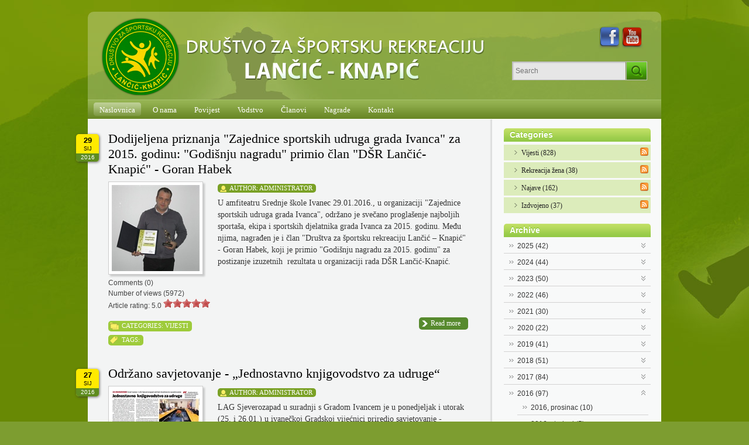

--- FILE ---
content_type: text/html; charset=utf-8
request_url: https://www.dsr-lancic-knapic.hr/archive/1-2016
body_size: 91557
content:
<!DOCTYPE html PUBLIC "-//W3C//DTD XHTML 1.0 Strict//EN" "http://www.w3.org/TR/xhtml1/DTD/xhtml1-strict.dtd">
<html  xml:lang="hr-HR" lang="hr-HR" xmlns="http://www.w3.org/1999/xhtml">
<head id="Head"><meta content="text/html; charset=UTF-8" http-equiv="Content-Type" />
<meta name="REVISIT-AFTER" content="1 DAYS" />
<meta name="RATING" content="GENERAL" />
<meta name="RESOURCE-TYPE" content="DOCUMENT" />
<meta content="text/javascript" http-equiv="Content-Script-Type" />
<meta content="text/css" http-equiv="Content-Style-Type" />
<title>
	DŠR Lančić Knapić > Naslovnica
</title><meta id="MetaRobots" name="ROBOTS" content="INDEX, FOLLOW" /><link href="/DependencyHandler.axd/e201f0cfc24157f3a386c9c6b42f5ef4/154/css" type="text/css" rel="stylesheet"/><script src="/DependencyHandler.axd/efe149e71ad877dedc0d722440000da6/154/js" type="text/javascript"></script><link id="BlogOne" rel="stylesheet" type="text/css" href="/Portals/_default/Skins/EDS_BlogOne/common/base.css" /><link id="BlogOneGreen" rel="stylesheet" type="text/css" href="/Portals/_default/Skins/EDS_BlogOne/themes/green/style.css" />     
        
			    <script type="text/javascript">
			      var _gaq = _gaq || [];
			      _gaq.push(['_setAccount', 'UA-3339156-27']);
			      _gaq.push(['_trackPageview']);
			 
			      (function() {
				    var ga = document.createElement('script'); ga.type = 'text/javascript'; ga.async = true;
				    ga.src = ('https:' == document.location.protocol ? 'https://ssl' : 'http://www') + '.google-analytics.com/ga.js';
				    var s = document.getElementsByTagName('script')[0]; s.parentNode.insertBefore(ga, s);
			      })();
			    </script>
        
		  <script id="eds_js1_1" src="/DesktopModules/EasyDNNnews/static/EasyDnnSolutions/EasyDnnSolutions_1.1_2.2.js" type="text/javascript" data-minor-version="0" data-init-json="{&quot;instanceGlobal&quot;:&quot;EasyDnnSolutions1_1_instance&quot;,&quot;google&quot;:{&quot;maps&quot;:{&quot;api&quot;:{&quot;key&quot;:&quot;&quot;,&quot;libraries&quot;:[&quot;geometry&quot;,&quot;places&quot;]}}}}"></script></head>
<body id="Body">
    
    <form method="post" action="/archive/1-2016" onsubmit="javascript:return WebForm_OnSubmit();" id="Form" enctype="multipart/form-data">
<div class="aspNetHidden">
<input type="hidden" name="__EVENTTARGET" id="__EVENTTARGET" value="" />
<input type="hidden" name="__EVENTARGUMENT" id="__EVENTARGUMENT" value="" />
<input type="hidden" name="__VIEWSTATE" id="__VIEWSTATE" value="L7hYboYv0cOEvo3U3FSCsuTewBuAsAYY6jT30e+Pq7Vvs7TCsyJtXFM++uyDalSvDKQeUn0m/4++N2I8h8TfH72ECPps2X16cjKIr+CH5H2ZvnJheAjIRy9bCd5uxFfj136BL/hKcfRsiYhjxopdNJJ7AuT03uf7ZLTPCGt7BB8aTAEYHr//lI0X609hGtaEpD+OXBvbEKZX3MviCtANsIG5TtgTae9JfvrWZCnMC4axelrVoJXn2ZNEZTpbjn33gzO00UoMjeH63QmN0mi476pZ3+3P75SgWmVu4NsPBYY5Jq3JA5AAauzm+gEHOD9PNKpKUOiZndPl9e+hcQOouk3OJmCepWFNTbo/78hShug0MjLa6lf9iLUQRKJJ40NhRqLqXqLVQLMFyZyU8oZwj32X0iEerh9WfAUnnWsaer5LPkawdjrYv9SBFLTrdRf5SI1L0sE3nIekQu69B68K498slBf/XSkvn7IRb6eotzpJpOygCWGATctTW7Ty56LFTpWr3/9o0lVwoEIOTgkOZOJ8VaHl0LeJ3cxCfqm4oACE/bcQP98vyLFDkvmW6SlsrLAuW2loN+FiBBDaK2bc9scCmwX7kTFxhnuQiBjVs0T/7nep4ifbJ8pzgJtRp3uXbJHGBG4BB/Iux/6C2HTFmQmDq2lULuK24OuCV1cWnWjztub+hhA7OC/mHLbp6eaEqpF5AkRY0wvSz4pEOySKAN2GK8CZk6clQ08NyBMDxSnUoWBbHWI3vhNiZCCVUhQhrS4wbF86j6Yqqd1/lAOJVDuzf+vAvmd5T/80+ngdgnW4m2mY8AQzuC8NjOHKh1uOgVXmQXqmxhqG1C27M2Ds250iYswf2ketfJ5Q5QJ6P2fT5lHobF0LGqo9IlupXfeltmI4J2h9OG3tccwT6F468JYv1uU/yQAB4Nh+Ed/TY9brsv4rYjUrytKuSdBEfnSELC0XxbgLdYOuwfqv6OuVl3hD2Ja43QdWkJc2Oje3z5EFwkkx7c4x2RpwiIyKf8ieswbMqRzfvdHl/3gcPf4KsJVoi7nEuxbxR9gE7dfMdIuzlHzfVQLucGb6ywAEwzFqS8w0tlqElAafEMF9jN4jNc/yfG677auKp8pQEkvtsxt1c8P06qJSljBL4NsSol49jWy6ZlFOJbmqI4FmvBh1DUB6mpRo+CIwRgdpyvz8vMBuKYJKi/hgr/2Ji0hFfWkYzo0BqgQNsBjvYYfOWIrnzpN3Qu8tLvfiiz2Lez+ejdpJn/3owyqJ36EydAZk0A9RgSckCrY57QLt1bLKZLlxERmK9jLLykU2nudckNrPhFiMG26PiYQc/Lv+grReHiOchddCSCypjPVkbzUl8vEuazgS3oFOd5NM3lgMrb7tt1DUT6zl2jMuz6rnT7MxjG2im8hAM2DWTVwJiBqASFcRc1vcRkQwEWPbDoz5+olbnG0KAumwOAJ07zCjzJsDLLOyCO1VbxAbC6o8e1yh7GOiYMOSFbmlYRr1W40aubT1ssK3dHx7T/lBEcLHX0Xe/0NQPQ8kRnf43QVluVE/6pUbsQQLMKqIfXBYnPZhMgidqIvrZA2qHD0VuaOv2wMf91c33OFr4zxh0fnzHKnTmkQ7zwTWr2NdsO/pYSmyk9dOQW+zLdpsKcuMvXSAlEC9Ge6hFhRUYcEqDJlkRhjl" />
</div>

<script type="text/javascript">
//<![CDATA[
var theForm = document.forms['Form'];
if (!theForm) {
    theForm = document.Form;
}
function __doPostBack(eventTarget, eventArgument) {
    if (!theForm.onsubmit || (theForm.onsubmit() != false)) {
        theForm.__EVENTTARGET.value = eventTarget;
        theForm.__EVENTARGUMENT.value = eventArgument;
        theForm.submit();
    }
}
//]]>
</script>


<script src="/WebResource.axd?d=pynGkmcFUV1ZZXERyYgzPaAYQM8toJDi3ubXdQG0W7Rgz_EkQpArelb1XYA1&amp;t=638901613900000000" type="text/javascript"></script>


<script src="/Resources/Shared/Scripts/jquery/jquery.hoverIntent.min.js" type="text/javascript"></script>
<script src="/ScriptResource.axd?d=nv7asgRUU0sj7AIcXPJ90g7exxybufFzZyKIXo02sFnv2yhLcv-6Ko55qoA2ga3R1ZC0gHD7cvh8djcScAYPGngIdi5PPd1fYUQjBVwRPdq4AtNCZQcT_t4y4Zw1&amp;t=7f7f23e2" type="text/javascript"></script>
<script type="text/javascript">
//<![CDATA[
var __cultureInfo = {"name":"hr-HR","numberFormat":{"CurrencyDecimalDigits":2,"CurrencyDecimalSeparator":",","IsReadOnly":false,"CurrencyGroupSizes":[3],"NumberGroupSizes":[3],"PercentGroupSizes":[3],"CurrencyGroupSeparator":".","CurrencySymbol":"€","NaNSymbol":"NaN","CurrencyNegativePattern":8,"NumberNegativePattern":2,"PercentPositivePattern":1,"PercentNegativePattern":1,"NegativeInfinitySymbol":"-∞","NegativeSign":"-","NumberDecimalDigits":2,"NumberDecimalSeparator":",","NumberGroupSeparator":".","CurrencyPositivePattern":3,"PositiveInfinitySymbol":"∞","PositiveSign":"+","PercentDecimalDigits":2,"PercentDecimalSeparator":",","PercentGroupSeparator":".","PercentSymbol":"%","PerMilleSymbol":"‰","NativeDigits":["0","1","2","3","4","5","6","7","8","9"],"DigitSubstitution":1},"dateTimeFormat":{"AMDesignator":"","Calendar":{"MinSupportedDateTime":"\/Date(-62135596800000)\/","MaxSupportedDateTime":"\/Date(253402297199999)\/","AlgorithmType":1,"CalendarType":1,"Eras":[1],"TwoDigitYearMax":2029,"IsReadOnly":false},"DateSeparator":".","FirstDayOfWeek":1,"CalendarWeekRule":0,"FullDateTimePattern":"dddd, d. MMMM yyyy. HH:mm:ss","LongDatePattern":"dddd, d. MMMM yyyy.","LongTimePattern":"HH:mm:ss","MonthDayPattern":"d. MMMM","PMDesignator":"","RFC1123Pattern":"ddd, dd MMM yyyy HH\u0027:\u0027mm\u0027:\u0027ss \u0027GMT\u0027","ShortDatePattern":"dd.MM.yyyy.","ShortTimePattern":"HH:mm","SortableDateTimePattern":"yyyy\u0027-\u0027MM\u0027-\u0027dd\u0027T\u0027HH\u0027:\u0027mm\u0027:\u0027ss","TimeSeparator":":","UniversalSortableDateTimePattern":"yyyy\u0027-\u0027MM\u0027-\u0027dd HH\u0027:\u0027mm\u0027:\u0027ss\u0027Z\u0027","YearMonthPattern":"MMMM, yyyy","AbbreviatedDayNames":["ned","pon","uto","sri","čet","pet","sub"],"ShortestDayNames":["ne","po","ut","sr","če","pe","su"],"DayNames":["nedjelja","ponedjeljak","utorak","srijeda","četvrtak","petak","subota"],"AbbreviatedMonthNames":["sij","vlj","ožu","tra","svi","lip","srp","kol","ruj","lis","stu","pro",""],"MonthNames":["siječanj","veljača","ožujak","travanj","svibanj","lipanj","srpanj","kolovoz","rujan","listopad","studeni","prosinac",""],"IsReadOnly":false,"NativeCalendarName":"gregorijanski kalendar","AbbreviatedMonthGenitiveNames":["sij","vlj","ožu","tra","svi","lip","srp","kol","ruj","lis","stu","pro",""],"MonthGenitiveNames":["siječnja","veljače","ožujka","travnja","svibnja","lipnja","srpnja","kolovoza","rujna","listopada","studenog","prosinca",""]},"eras":[1,"n.e.",null,0]};//]]>
</script>

<script src="/ScriptResource.axd?d=NJmAwtEo3IrtfaMHdqeUdy5BvdWM5SK35bjsZyUDhwC0mmSzQKXDTtj_njT7DicXlLM6uvjpqGW0ulqluW3h6lyjl5yITAhadqUkY1ux4bduSNlR67nV1fNWqJuAsIAn7ieojg2&amp;t=5c0e0825" type="text/javascript"></script>
<script src="/ScriptResource.axd?d=dwY9oWetJoJLFNYuuy2TXwZMQs3F4pA3Uhl945NUFM0GhW8nMZX7Qp0hK15Vueag8rRwX-4OSGVeA2RqvA1hKG0ND5mb4uVtAOVO52b6t5j4YFApcY237lBpcTv0aTXs-jSGvu7KlZXlT80g0&amp;t=5c0e0825" type="text/javascript"></script>
<script type="text/javascript">
//<![CDATA[
function WebForm_OnSubmit() {
if (typeof(ValidatorOnSubmit) == "function" && ValidatorOnSubmit() == false) return false;
return true;
}
//]]>
</script>

<div class="aspNetHidden">

	<input type="hidden" name="__VIEWSTATEGENERATOR" id="__VIEWSTATEGENERATOR" value="CA0B0334" />
	<input type="hidden" name="__VIEWSTATEENCRYPTED" id="__VIEWSTATEENCRYPTED" value="" />
	<input type="hidden" name="__EVENTVALIDATION" id="__EVENTVALIDATION" value="8C+pYWlX2OcH0iBBTg5bTGfwHaGdRwwbG9jFuzKsvLtCNPJmw7KK2Yl4i46dRYADNtW87ZbxaquXcoEilpRL56N0MNFl6ysHB/NUQ+T5oaQ8ZvKQzb7pg1DaRVdDpTW4aF44Km3gpa8/dIQfLcQ1xF1wNis=" />
</div><script src="/DependencyHandler.axd/55be90242e1fdcad7a348c093e3bf29c/154/js" type="text/javascript"></script>
<script type="text/javascript">
//<![CDATA[
Sys.WebForms.PageRequestManager._initialize('ScriptManager', 'Form', ['tdnn$ctr405$ViewEasyDNNNewsSearch$upSearch','dnn_ctr405_ViewEasyDNNNewsSearch_upSearch'], [], [], 90, '');
//]]>
</script>

        
        
        


<div id="wrapper">
	<div id="header">
		<div class="auth_actions"><div id="dnn_ikonepane"><div class="DnnModule DnnModule-DNN_HTML DnnModule-407"><a name="407"></a><div id="dnn_ctr407_ContentPane"><!-- Start_Module_407 --><div id="dnn_ctr407_ModuleContent" class="DNNModuleContent ModDNNHTMLC">
	<div id="dnn_ctr407_HtmlModule_lblContent" class="Normal">
	<a target="_blank" title="Facebook" href="https://www.facebook.com/dsr.lancic.knapic/"><img alt="" src="/portals/0/facebook.png" /></a><a target="_blank" title="YouTube" href="http://www.youtube.com/user/DsrLancicKnapic"><img alt="" src="/portals/0/youtube.png" /></a>
</div>

</div><!-- End_Module_407 --></div>
</div></div></div>
		<div class="right_panel"><div id="dnn_trazilicapane"><div class="DnnModule DnnModule-EasyDNNnewsSearch DnnModule-405"><a name="405"></a><div id="dnn_ctr405_ContentPane"><!-- Start_Module_405 --><div id="dnn_ctr405_ModuleContent" class="DNNModuleContent ModEasyDNNnewsSearchC">
	

<div class="eds_news_NewsOne eds_subCollection_search eds_styleSwitchCriteria_module-405 eds_template_default NewsOne_Style_green eds_style_predefined_green">
	
	
	<div id="dnn_ctr405_ViewEasyDNNNewsSearch_upSearch">
		
			
			<div id="dnn_ctr405_ViewEasyDNNNewsSearch_pnlSimpleSearch" class="search_input " onkeypress="javascript:return WebForm_FireDefaultButton(event, &#39;dnn_ctr405_ViewEasyDNNNewsSearch_btnSearch&#39;)">
			
				<div id="dnn_ctr405_ViewEasyDNNNewsSearch_pnlSearchBoxValue" class="input">
					<input name="dnn$ctr405$ViewEasyDNNNewsSearch$tbSearchText" type="text" id="dnn_ctr405_ViewEasyDNNNewsSearch_tbSearchText" placeholder="Search" title="Search" aria-label="Search" />
					<span id="dnn_ctr405_ViewEasyDNNNewsSearch_rfvtbSearchText" style="visibility:hidden;"></span>
				</div>
				<a id="dnn_ctr405_ViewEasyDNNNewsSearch_btnSearch" class="do_search" href="javascript:WebForm_DoPostBackWithOptions(new WebForm_PostBackOptions(&quot;dnn$ctr405$ViewEasyDNNNewsSearch$btnSearch&quot;, &quot;&quot;, true, &quot;vgNewsSearch405&quot;, &quot;&quot;, false, true))"><span>Pretraži</span></a>
			
		</div>
		
	</div>
	
	
</div>

</div><!-- End_Module_405 --></div>
</div></div></div>
		<div id="HeaderLeft" class="left_panel"><a id="dnn_dnnLogo_hypLogo" title="DŠR Lančić Knapić" aria-label="DŠR Lančić Knapić" href="https://www.dsr-lancic-knapic.hr/"><img id="dnn_dnnLogo_imgLogo" src="/Portals/0/logo_dsr_lancicknapic.png?ver=sTqQ8GFcsF-EW3XVz4oA6g%3d%3d" alt="DŠR Lančić Knapić" /></a></div>
		<div class="language-object" >


</div>
	</div>
	<div id="dnn_main_menu">
	<ul class="top_level">
		
	<li class="root first selected">
		
			<a class="root" href="https://www.dsr-lancic-knapic.hr/"><span>Naslovnica</span></a>
		
	</li>

	<li class="root">
		
			<a class="root" href="https://www.dsr-lancic-knapic.hr/o-nama"><span>O nama</span></a>
		
	</li>

	<li class="root">
		
			<a class="root" href="https://www.dsr-lancic-knapic.hr/povijest"><span>Povijest</span></a>
		
	</li>

	<li class="root">
		
			<a class="root" href="https://www.dsr-lancic-knapic.hr/vodstvo"><span>Vodstvo</span></a>
		
	</li>

	<li class="root">
		
			<a class="root" href="https://www.dsr-lancic-knapic.hr/clanovi"><span>Članovi</span></a>
		
	</li>

	<li class="root">
		
			<a class="root" href="https://www.dsr-lancic-knapic.hr/nagrade"><span>Nagrade</span></a>
		
	</li>

	<li class="root last">
		
			<a class="root" href="https://www.dsr-lancic-knapic.hr/kontakt"><span>Kontakt</span></a>
		
	</li>

	</ul>
</div>



	<div id="dnn_TopPane" class="DNNEmptyPane"></div>
	<div id="main">
		<div id="content">
			<div class="article_list">
				<div id="dnn_ContentPane"><div class="DnnModule DnnModule-EasyDNNnews DnnModule-392"><a name="392"></a><div id="dnn_ctr392_ContentPane"><!-- Start_Module_392 --><div id="dnn_ctr392_ModuleContent" class="DNNModuleContent ModEasyDNNnewsC">
	
<script type="text/javascript">
	/*<![CDATA[*/
	
	
	eds2_2(function ($) {$('.edn_392_article_list_wrapper').ednDynamicArticleLoader({startingArticle:6,numberOfPostsperPage:5,params:{"pid":"392","mcat":"403","artdatemonth":"1-2016","language":"hr-HR",portalid:0,tabid:55,moduleid:392,pageTitle:'DŠR Lančić Knapić > Naslovnica',numberOfPostsperPage:5},sourceUrl:'/DesktopModules/EasyDNNNews/getnewsdata.ashx',triggerWrapperSelector:'#ednMoreArticlesTriggerWrapper_392',triggerOnScroll:true, addThis:false, addThisProfileId: '', initCaptcha:false,moduleId:392});});
	
	
	
	
	
	
	
	

	eds2_2(function ($) {
		if (typeof edn_fluidvids != 'undefined')
			edn_fluidvids.init({
				selector: ['.edn_fluidVideo iframe'],
				players: ['www.youtube.com', 'player.vimeo.com']
			});
		
		
		

	});
	/*]]>*/
</script>



<div class="eds_news_module_392 news BlogOne_Style_green eds_style_predefined_green eds_subCollection_news eds_news_BlogOne eds_template_List_Article_Default eds_templateGroup_newsListArticleDefault eds_styleSwitchCriteria_module-392">
	

	

	<div id="dnn_ctr392_ViewEasyDNNNewsMain_ctl00_pnlListArticles">
		
		
		<!--ArticleRepeat:Before:-->
<div class="edn_392_article_list_wrapper">
<!--ArticleTemplate-->
<div class="article even item_0">
	
	<div class="date_box">
	
		<p class="day">29</p>
		<p class="month">sij</p>
		<p class="year">2016</p>
	
	
	</div>
	<h1 class="title"><a href="https://www.dsr-lancic-knapic.hr/dodijeljena-priznanja-zajednice-sportskih-udruga-grada-ivanca-za-2015-godinu-godisnju-nagradu-primio-clan-dsr-lancic-knapic-goran-habek" target="">Dodijeljena priznanja &quot;Zajednice sportskih udruga grada Ivanca&quot; za 2015. godinu: &quot;Godišnju nagradu&quot; primio član &quot;DŠR Lančić-Knapić&quot; - Goran Habek</a></h1>
	<h2></h2>
	<div class="content">
	
		<div class="in_article_image no_left_margin left" >
			<div class="image_wrapper no_text">
				<a href="https://www.dsr-lancic-knapic.hr/dodijeljena-priznanja-zajednice-sportskih-udruga-grada-ivanca-za-2015-godinu-godisnju-nagradu-primio-clan-dsr-lancic-knapic-goran-habek" target="">
					<img alt="Dodijeljena priznanja &quot;Zajednice sportskih udruga grada Ivanca&quot; za 2015. godinu: &quot;Godišnju nagradu&quot; primio član &quot;DŠR Lančić-Knapić&quot; - Goran Habek" src="/Portals/0/EasyDNNNews/448/150150p392EDNthumbgggggg.jpg" />
				</a>
			</div>
		</div>
		
		<div class="author_box"><span>Author: <a href="https://www.dsr-lancic-knapic.hr/author/administrator">Administrator</a></span></div>
		<div class="summary"><p>U amfiteatru Srednje &scaron;kole Ivanec 29.01.2016., u organizaciji "Zajednice sportskih udruga grada Ivanca", održano je svečano progla&scaron;enje najboljih sporta&scaron;a, ekipa i sportskih djelatnika grada Ivanca za 2015. godinu. Među njima, nagrađen je i član "Dru&scaron;tva za &scaron;portsku rekreaciju Lančić &ndash; Knapić" - Goran Habek, koji je primio "Godi&scaron;nju nagradu za 2015. godinu" za postizanje izuzetnih&nbsp; rezultata u organizaciji rada D&Scaron;R Lančić-Knapić.</p></div>
	</div>
	<div class="stats">
		<div class="comments">Comments (0)</div>
		<div>Number of views (5972)</div>
		<div class="score"> Article rating:  5.0 <div class="EDN_article_rateit rateit" data-rateit-step="1" data-rateit-min="0" data-rateit-max="5" data-rateit-readonly="true" data-rateit-value=" 5.0" ></div></div>
	</div>
	<div class="details">
		<a class="open_article_btn" href="https://www.dsr-lancic-knapic.hr/dodijeljena-priznanja-zajednice-sportskih-udruga-grada-ivanca-za-2015-godinu-godisnju-nagradu-primio-clan-dsr-lancic-knapic-goran-habek" target="">Read more</a>
		<p class="categories"><span>Categories: <a href="https://www.dsr-lancic-knapic.hr/category/vijesti" class="Vijesti EDNcategorycolor-default">Vijesti</a></span></p>
		<p class="tags"><span>Tags: </span></p>
	</div>
</div>
<!--ArticleTemplate-->
<div class="article odd item_1">
	
	<div class="date_box">
	
		<p class="day">27</p>
		<p class="month">sij</p>
		<p class="year">2016</p>
	
	
	</div>
	<h1 class="title"><a href="https://www.dsr-lancic-knapic.hr/odrzano-savjetovanje-jednostavno-knjigovodstvo-za-udruge" target="">Održano savjetovanje - „Jednostavno knjigovodstvo za udruge“</a></h1>
	<h2></h2>
	<div class="content">
	
		<div class="in_article_image no_left_margin left" >
			<div class="image_wrapper no_text">
				<a href="https://www.dsr-lancic-knapic.hr/odrzano-savjetovanje-jednostavno-knjigovodstvo-za-udruge" target="">
					<img alt="Održano savjetovanje - „Jednostavno knjigovodstvo za udruge“" src="/Portals/0/EasyDNNNews/450/150150p392EDNthumb450savjet2016.jpg" />
				</a>
			</div>
		</div>
		
		<div class="author_box"><span>Author: <a href="https://www.dsr-lancic-knapic.hr/author/administrator">Administrator</a></span></div>
		<div class="summary"><p>LAG Sjeverozapad u suradnji s Gradom Ivancem je u ponedjeljak i utorak (25. i 26.01.) u ivanečkoj Gradskoj vijećnici priredio savjetovanje - &ldquo;Jednostavno knjigovodstvo za udruge&rdquo;, želeći upoznati udruge koje vode jednostavno knjigovodstvo s propisima novog Zakona o financijskom poslovanju i računovodstvu neprofitnih organizacija. Savjetovanju je prisustvovao i Damir Fodrek - blagajnik "D&Scaron;R Lančić-Knapić". U ime Grada Ivanca nazočnima se obratila pročelnica Marina Držaić, a stručni dio savjetovanja provela je Sandra Magdalenić iz Knjigovodstvenog servisa ATC Konto u Čakovcu.</p></div>
	</div>
	<div class="stats">
		<div class="comments">Comments (0)</div>
		<div>Number of views (10026)</div>
		<div class="score"> Article rating: No rating <div class="EDN_article_rateit rateit" data-rateit-step="1" data-rateit-min="0" data-rateit-max="5" data-rateit-readonly="true" data-rateit-value="No rating" ></div></div>
	</div>
	<div class="details">
		<a class="open_article_btn" href="https://www.dsr-lancic-knapic.hr/odrzano-savjetovanje-jednostavno-knjigovodstvo-za-udruge" target="">Read more</a>
		<p class="categories"><span>Categories: <a href="https://www.dsr-lancic-knapic.hr/category/vijesti" class="Vijesti EDNcategorycolor-default">Vijesti</a></span></p>
		<p class="tags"><span>Tags: </span></p>
	</div>
</div>
<!--ArticleTemplate-->
<div class="article even item_2">
	
	<div class="date_box">
	
		<p class="day">24</p>
		<p class="month">sij</p>
		<p class="year">2016</p>
	
	
	</div>
	<h1 class="title"><a href="https://www.dsr-lancic-knapic.hr/24-turnir-u-beli-u-lancic-knapicu-pobjednici-josip-maric-i-marijan-ratkovic" target="">24. turnir u beli u Lančić-Knapiću: pobjednici Josip Marić i Marijan Ratković</a></h1>
	<h2></h2>
	<div class="content">
	
		<div class="in_article_image no_left_margin left" >
			<div class="image_wrapper no_text">
				<a href="https://www.dsr-lancic-knapic.hr/24-turnir-u-beli-u-lancic-knapicu-pobjednici-josip-maric-i-marijan-ratkovic" target="">
					<img alt="24. turnir u beli u Lančić-Knapiću: pobjednici Josip Marić i Marijan Ratković" src="/Portals/0/EasyDNNNews/447/150150p392EDNthumb24_bel_POBJEDNICI.jpg" />
				</a>
			</div>
		</div>
		
		<div class="author_box"><span>Author: <a href="https://www.dsr-lancic-knapic.hr/author/administrator">Administrator</a></span></div>
		<div class="summary">U subotu 23.01.2016., u organizaciji D&Scaron;R Lančić-Knapić", održan je "24. turnir u beli" u dru&scaron;tvenom domu u Knapiću na kojem je nastupilo 16 karta&scaron;kih parova. 1.mjesto osvojili su Josip Marić i Marijan Ratković, 2.mjesto pripalo je paru Kruno Hrastić i Milivoj Erdec, 3. mjesto osvojio je par Mirko Fri&scaron;čić i Ivan Fri&scaron;čić, dok je 4. mjesto zauzeo par Luka Rajh i Marin Martinčević.</div>
	</div>
	<div class="stats">
		<div class="comments">Comments (0)</div>
		<div>Number of views (7456)</div>
		<div class="score"> Article rating: No rating <div class="EDN_article_rateit rateit" data-rateit-step="1" data-rateit-min="0" data-rateit-max="5" data-rateit-readonly="true" data-rateit-value="No rating" ></div></div>
	</div>
	<div class="details">
		<a class="open_article_btn" href="https://www.dsr-lancic-knapic.hr/24-turnir-u-beli-u-lancic-knapicu-pobjednici-josip-maric-i-marijan-ratkovic" target="">Read more</a>
		<p class="categories"><span>Categories: <a href="https://www.dsr-lancic-knapic.hr/category/vijesti" class="Vijesti EDNcategorycolor-default">Vijesti</a></span></p>
		<p class="tags"><span>Tags: </span></p>
	</div>
</div>
<!--ArticleTemplate-->
<div class="article odd item_3">
	
	<div class="date_box">
	
		<p class="day">19</p>
		<p class="month">sij</p>
		<p class="year">2016</p>
	
	
	</div>
	<h1 class="title"><a href="https://www.dsr-lancic-knapic.hr/najava-24-turnir-u-beli-u-lancic-knapicu" target="">NAJAVA: „24. turnir u beli u Lančić – Knapiću“</a></h1>
	<h2></h2>
	<div class="content">
	
		<div class="in_article_image no_left_margin left" >
			<div class="image_wrapper no_text">
				<a href="https://www.dsr-lancic-knapic.hr/najava-24-turnir-u-beli-u-lancic-knapicu" target="">
					<img alt="NAJAVA: „24. turnir u beli u Lančić – Knapiću“" src="/Portals/0/EasyDNNNews/446/150150p392EDNthumbturnir_bela24_naslovna.jpg" />
				</a>
			</div>
		</div>
		
		<div class="author_box"><span>Author: <a href="https://www.dsr-lancic-knapic.hr/author/administrator">Administrator</a></span></div>
		<div class="summary">D&Scaron;R Lančić &ndash; Knapić poziva sve zainteresirane na &nbsp;&bdquo;24. turnir u beli u Lančić &ndash; Knapiću&ldquo; koji će se održati u subotu, 23.01.2016. godine s početkom u 19,00 sati u dru&scaron;tvenom domu u Knapiću (NA KATU). Prijave se primaju na dan turnira od 18,30 do 18,45 sati.</div>
	</div>
	<div class="stats">
		<div class="comments">Comments (0)</div>
		<div>Number of views (12793)</div>
		<div class="score"> Article rating:  5.0 <div class="EDN_article_rateit rateit" data-rateit-step="1" data-rateit-min="0" data-rateit-max="5" data-rateit-readonly="true" data-rateit-value=" 5.0" ></div></div>
	</div>
	<div class="details">
		<a class="open_article_btn" href="https://www.dsr-lancic-knapic.hr/najava-24-turnir-u-beli-u-lancic-knapicu" target="">Read more</a>
		<p class="categories"><span>Categories: <a href="https://www.dsr-lancic-knapic.hr/category/vijesti" class="Vijesti EDNcategorycolor-default">Vijesti</a>, <a href="https://www.dsr-lancic-knapic.hr/category/najave" class="Najave EDNcategorycolor-default">Najave</a></span></p>
		<p class="tags"><span>Tags: </span></p>
	</div>
</div>
<!--ArticleTemplate-->
<div class="article even item_4">
	
	<div class="date_box">
	
		<p class="day">16</p>
		<p class="month">sij</p>
		<p class="year">2016</p>
	
	
	</div>
	<h1 class="title"><a href="https://www.dsr-lancic-knapic.hr/iz-povijesti-dsr-lancic-knapic-1986-godina" target="">Iz povijesti DŠR Lančić – Knapić: 1986. godina</a></h1>
	<h2></h2>
	<div class="content">
	
		<div class="in_article_image no_left_margin left" >
			<div class="image_wrapper no_text">
				<a href="https://www.dsr-lancic-knapic.hr/iz-povijesti-dsr-lancic-knapic-1986-godina" target="">
					<img alt="Iz povijesti DŠR Lančić – Knapić: 1986. godina" src="/Portals/0/EasyDNNNews/445/150150p392EDNthumb27_seoske_salinovec_1986.jpg" />
				</a>
			</div>
		</div>
		
		<div class="author_box"><span>Author: <a href="https://www.dsr-lancic-knapic.hr/author/administrator">Administrator</a></span></div>
		<div class="summary"><p style="line-height: 150%;">U 2016. godini &bdquo;Dru&scaron;tvo za &scaron;portsku rekreaciju Lančić &ndash; Knapić&ldquo; obilježava 30 godina postojanja. Povodom jubilarne godi&scaron;njice, povremeno ćemo objavljivati izvje&scaron;taje o radu, fotografije i zanimljivosti iz bogate povijesti D&Scaron;R-a. Počinjemo s objavom o tome kako je osnovano Dru&scaron;tvo, te prilogom &ndash; zanimljivim i sadržajnim &bdquo;Izvje&scaron;tajem o radu u 1986. godini&ldquo;. Također prilažemo fotografije (sa opisom) sa &bdquo;Seoskih igara u Salinovcu&ldquo; gdje je 1986. godine na svojim prvim seoskim igrama &bdquo;D&Scaron;R Lančić-Knapić&ldquo; uvjerljivo osvojilo 1. mjesto.&nbsp;</p></div>
	</div>
	<div class="stats">
		<div class="comments">Comments (0)</div>
		<div>Number of views (12394)</div>
		<div class="score"> Article rating: No rating <div class="EDN_article_rateit rateit" data-rateit-step="1" data-rateit-min="0" data-rateit-max="5" data-rateit-readonly="true" data-rateit-value="No rating" ></div></div>
	</div>
	<div class="details">
		<a class="open_article_btn" href="https://www.dsr-lancic-knapic.hr/iz-povijesti-dsr-lancic-knapic-1986-godina" target="">Read more</a>
		<p class="categories"><span>Categories: <a href="https://www.dsr-lancic-knapic.hr/category/vijesti" class="Vijesti EDNcategorycolor-default">Vijesti</a></span></p>
		<p class="tags"><span>Tags: </span></p>
	</div>
</div>
<!--ArticleRepeat:After:-->
</div>

<div class="article_rss_wrapper">
	<a class="article_rss" href="https://www.dsr-lancic-knapic.hr/naslovnica/rss/392" target="_blank"><span></span>RSS</a>
</div>


		
	
	</div>

	<div id="ednMoreArticlesTriggerWrapper_392" class="ednMoreArticlesTriggerWrapper edNews_loadMoreTriggerWrapper"><button class="trigger edNews_loadMoreTrigger"><span class="actionTextContainer"><span>Load last 5 article(s)</span></span><span class="loadingOverlay"><span>Loading...</span></span></button></div>

	
	
	<div id="themeSelection392" class="eds_modalWrapper eds_themeSettings eds_resizable">
		<div class="eds_modalContent eds_animated">
			<h3>Theme picker</h3>
			<div class="edn__contentLoading">
				<img src="/DesktopModules/EasyDNNNews/images/ajax-loader.gif" />
			</div>
			<div id="themeSelectionModal392" class="edNews_adminTheme"></div>
		</div>
	</div>
	
</div>










</div><!-- End_Module_392 --></div>
</div></div>
			</div>
		</div>
		<div id="sidebar">
			<div id="dnn_RightPane"><div class="DnnModule DnnModule-EasyDNNnewsCategoriesMenu DnnModule-393"><a name="393"></a><div id="dnn_ctr393_ContentPane"><!-- Start_Module_393 --><div id="dnn_ctr393_ModuleContent" class="DNNModuleContent ModEasyDNNnewsCategoriesMenuC">
	
<div class="category_menu eds_news_BlogOne eds_subCollection_categoryMenu eds_styleSwitchCriteria_module-393 eds_template_TemplatedMenu_CategoriesMenu BlogOne_Style_green eds_style_predefined_green">
	
<h1 class="edn_module_title"><span>Categories</span></h1>
<ul class="edn_category_menu_wrapper">



<li class="node level_0">

<div>
	<a class="rss icon" href="https://www.dsr-lancic-knapic.hr/naslovnica/rss/category/392/vijesti-1" title="RSS"></a>
	<a class="" href="#" title="Expand/Collapse"></a>
	<a href="https://www.dsr-lancic-knapic.hr/category/vijesti-1" title="Vijesti">Vijesti (828)</a>
</div>



</li><li class="node level_0">

<div>
	<a class="rss icon" href="https://www.dsr-lancic-knapic.hr/naslovnica/rss/category/392/rekreacija-žena-1" title="RSS"></a>
	<a class="" href="#" title="Expand/Collapse"></a>
	<a href="https://www.dsr-lancic-knapic.hr/category/rekreacija-zena-1" title="Rekreacija žena">Rekreacija žena (38)</a>
</div>



</li><li class="node level_0">

<div>
	<a class="rss icon" href="https://www.dsr-lancic-knapic.hr/naslovnica/rss/category/392/najave-1" title="RSS"></a>
	<a class="" href="#" title="Expand/Collapse"></a>
	<a href="https://www.dsr-lancic-knapic.hr/category/najave-1" title="Najave">Najave (162)</a>
</div>



</li><li class="node level_0">

<div>
	<a class="rss icon" href="https://www.dsr-lancic-knapic.hr/naslovnica/rss/category/392/izdvojeno-1" title="RSS"></a>
	<a class="" href="#" title="Expand/Collapse"></a>
	<a href="https://www.dsr-lancic-knapic.hr/category/izdvojeno-1" title="Izdvojeno">Izdvojeno (37)</a>
</div>



</li>
</ul>



</div>
</div><!-- End_Module_393 --></div>
</div><div class="DnnModule DnnModule-EasyDNNnewsCalendar DnnModule-399"><a name="399"></a><div id="dnn_ctr399_ContentPane"><!-- Start_Module_399 --><div id="dnn_ctr399_ModuleContent" class="DNNModuleContent ModEasyDNNnewsCalendarC">
	
<div class="calendar eds_news_BlogOne eds_subCollection_calendar eds_styleSwitchCriteria_module-399 eds_template_Archive_Default BlogOne_Style_green eds_style_predefined_green">
	
	

	
	<div id="dnn_ctr399_ViewEasyDNNNewsCalendar_pnlMonthlyArchive" class="archive_list">
		
		
<div class="edn_module_box">
	<h1 class="edn_module_title"><span>Archive</span></h1>
	<ul class="edn_archive_menu_wrapper">
<li class="node level_0">
	<div>
		<a class="expand_collapse icon">Expand/Collapse</a>
		<span class="bullet"></span>
		<a class="edn_archive-year" href="https://www.dsr-lancic-knapic.hr/yeararchive/2025" title="2025">2025 <span>(42)</span></a>
	</div>
<ul style="display: none;"><li  class="node level_1">
	<div>
		<span class="bullet"></span>
		<a class="edn_archive-month" href="https://www.dsr-lancic-knapic.hr/archive/12-2025" title="2025, prosinac">2025, prosinac <span>(4)</span></a>
	</div>
</li><li  class="node level_1">
	<div>
		<span class="bullet"></span>
		<a class="edn_archive-month" href="https://www.dsr-lancic-knapic.hr/archive/11-2025" title="2025, studeni">2025, studeni <span>(1)</span></a>
	</div>
</li><li  class="node level_1">
	<div>
		<span class="bullet"></span>
		<a class="edn_archive-month" href="https://www.dsr-lancic-knapic.hr/archive/10-2025-1" title="2025, listopad">2025, listopad <span>(2)</span></a>
	</div>
</li><li  class="node level_1">
	<div>
		<span class="bullet"></span>
		<a class="edn_archive-month" href="https://www.dsr-lancic-knapic.hr/archive/9-2025-1" title="2025, rujan">2025, rujan <span>(1)</span></a>
	</div>
</li><li  class="node level_1">
	<div>
		<span class="bullet"></span>
		<a class="edn_archive-month" href="https://www.dsr-lancic-knapic.hr/archive/8-2025" title="2025, kolovoz">2025, kolovoz <span>(10)</span></a>
	</div>
</li><li  class="node level_1">
	<div>
		<span class="bullet"></span>
		<a class="edn_archive-month" href="https://www.dsr-lancic-knapic.hr/archive/7-2025" title="2025, srpanj">2025, srpanj <span>(8)</span></a>
	</div>
</li><li  class="node level_1">
	<div>
		<span class="bullet"></span>
		<a class="edn_archive-month" href="https://www.dsr-lancic-knapic.hr/archive/6-2025" title="2025, lipanj">2025, lipanj <span>(9)</span></a>
	</div>
</li><li  class="node level_1">
	<div>
		<span class="bullet"></span>
		<a class="edn_archive-month" href="https://www.dsr-lancic-knapic.hr/archive/5-2025" title="2025, svibanj">2025, svibanj <span>(2)</span></a>
	</div>
</li><li  class="node level_1">
	<div>
		<span class="bullet"></span>
		<a class="edn_archive-month" href="https://www.dsr-lancic-knapic.hr/archive/2-2025" title="2025, veljača">2025, veljača <span>(2)</span></a>
	</div>
</li><li  class="node level_1">
	<div>
		<span class="bullet"></span>
		<a class="edn_archive-month" href="https://www.dsr-lancic-knapic.hr/archive/1-2025" title="2025, siječanj">2025, siječanj <span>(3)</span></a>
	</div>
</li></ul></li><li class="node level_0">
	<div>
		<a class="expand_collapse icon">Expand/Collapse</a>
		<span class="bullet"></span>
		<a class="edn_archive-year" href="https://www.dsr-lancic-knapic.hr/yeararchive/2024" title="2024">2024 <span>(44)</span></a>
	</div>
<ul style="display: none;"><li  class="node level_1">
	<div>
		<span class="bullet"></span>
		<a class="edn_archive-month" href="https://www.dsr-lancic-knapic.hr/archive/12-2024" title="2024, prosinac">2024, prosinac <span>(3)</span></a>
	</div>
</li><li  class="node level_1">
	<div>
		<span class="bullet"></span>
		<a class="edn_archive-month" href="https://www.dsr-lancic-knapic.hr/archive/11-2024" title="2024, studeni">2024, studeni <span>(2)</span></a>
	</div>
</li><li  class="node level_1">
	<div>
		<span class="bullet"></span>
		<a class="edn_archive-month" href="https://www.dsr-lancic-knapic.hr/archive/10-2024" title="2024, listopad">2024, listopad <span>(3)</span></a>
	</div>
</li><li  class="node level_1">
	<div>
		<span class="bullet"></span>
		<a class="edn_archive-month" href="https://www.dsr-lancic-knapic.hr/archive/9-2024" title="2024, rujan">2024, rujan <span>(1)</span></a>
	</div>
</li><li  class="node level_1">
	<div>
		<span class="bullet"></span>
		<a class="edn_archive-month" href="https://www.dsr-lancic-knapic.hr/archive/8-2024" title="2024, kolovoz">2024, kolovoz <span>(8)</span></a>
	</div>
</li><li  class="node level_1">
	<div>
		<span class="bullet"></span>
		<a class="edn_archive-month" href="https://www.dsr-lancic-knapic.hr/archive/7-2024" title="2024, srpanj">2024, srpanj <span>(6)</span></a>
	</div>
</li><li  class="node level_1">
	<div>
		<span class="bullet"></span>
		<a class="edn_archive-month" href="https://www.dsr-lancic-knapic.hr/archive/6-2024" title="2024, lipanj">2024, lipanj <span>(7)</span></a>
	</div>
</li><li  class="node level_1">
	<div>
		<span class="bullet"></span>
		<a class="edn_archive-month" href="https://www.dsr-lancic-knapic.hr/archive/5-2024" title="2024, svibanj">2024, svibanj <span>(2)</span></a>
	</div>
</li><li  class="node level_1">
	<div>
		<span class="bullet"></span>
		<a class="edn_archive-month" href="https://www.dsr-lancic-knapic.hr/archive/4-2024" title="2024, travanj">2024, travanj <span>(4)</span></a>
	</div>
</li><li  class="node level_1">
	<div>
		<span class="bullet"></span>
		<a class="edn_archive-month" href="https://www.dsr-lancic-knapic.hr/archive/3-2024" title="2024, ožujak">2024, ožujak <span>(2)</span></a>
	</div>
</li><li  class="node level_1">
	<div>
		<span class="bullet"></span>
		<a class="edn_archive-month" href="https://www.dsr-lancic-knapic.hr/archive/2-2024" title="2024, veljača">2024, veljača <span>(2)</span></a>
	</div>
</li><li  class="node level_1">
	<div>
		<span class="bullet"></span>
		<a class="edn_archive-month" href="https://www.dsr-lancic-knapic.hr/archive/1-2024" title="2024, siječanj">2024, siječanj <span>(4)</span></a>
	</div>
</li></ul></li><li class="node level_0">
	<div>
		<a class="expand_collapse icon">Expand/Collapse</a>
		<span class="bullet"></span>
		<a class="edn_archive-year" href="https://www.dsr-lancic-knapic.hr/yeararchive/2023" title="2023">2023 <span>(50)</span></a>
	</div>
<ul style="display: none;"><li  class="node level_1">
	<div>
		<span class="bullet"></span>
		<a class="edn_archive-month" href="https://www.dsr-lancic-knapic.hr/archive/12-2023" title="2023, prosinac">2023, prosinac <span>(2)</span></a>
	</div>
</li><li  class="node level_1">
	<div>
		<span class="bullet"></span>
		<a class="edn_archive-month" href="https://www.dsr-lancic-knapic.hr/archive/11-2023" title="2023, studeni">2023, studeni <span>(6)</span></a>
	</div>
</li><li  class="node level_1">
	<div>
		<span class="bullet"></span>
		<a class="edn_archive-month" href="https://www.dsr-lancic-knapic.hr/archive/10-2023" title="2023, listopad">2023, listopad <span>(3)</span></a>
	</div>
</li><li  class="node level_1">
	<div>
		<span class="bullet"></span>
		<a class="edn_archive-month" href="https://www.dsr-lancic-knapic.hr/archive/9-2023" title="2023, rujan">2023, rujan <span>(1)</span></a>
	</div>
</li><li  class="node level_1">
	<div>
		<span class="bullet"></span>
		<a class="edn_archive-month" href="https://www.dsr-lancic-knapic.hr/archive/8-2023" title="2023, kolovoz">2023, kolovoz <span>(7)</span></a>
	</div>
</li><li  class="node level_1">
	<div>
		<span class="bullet"></span>
		<a class="edn_archive-month" href="https://www.dsr-lancic-knapic.hr/archive/7-2023" title="2023, srpanj">2023, srpanj <span>(9)</span></a>
	</div>
</li><li  class="node level_1">
	<div>
		<span class="bullet"></span>
		<a class="edn_archive-month" href="https://www.dsr-lancic-knapic.hr/archive/6-2023-1" title="2023, lipanj">2023, lipanj <span>(9)</span></a>
	</div>
</li><li  class="node level_1">
	<div>
		<span class="bullet"></span>
		<a class="edn_archive-month" href="https://www.dsr-lancic-knapic.hr/archive/5-2023" title="2023, svibanj">2023, svibanj <span>(3)</span></a>
	</div>
</li><li  class="node level_1">
	<div>
		<span class="bullet"></span>
		<a class="edn_archive-month" href="https://www.dsr-lancic-knapic.hr/archive/4-2023" title="2023, travanj">2023, travanj <span>(3)</span></a>
	</div>
</li><li  class="node level_1">
	<div>
		<span class="bullet"></span>
		<a class="edn_archive-month" href="https://www.dsr-lancic-knapic.hr/archive/3-2023-1" title="2023, ožujak">2023, ožujak <span>(2)</span></a>
	</div>
</li><li  class="node level_1">
	<div>
		<span class="bullet"></span>
		<a class="edn_archive-month" href="https://www.dsr-lancic-knapic.hr/archive/2-2023" title="2023, veljača">2023, veljača <span>(4)</span></a>
	</div>
</li><li  class="node level_1">
	<div>
		<span class="bullet"></span>
		<a class="edn_archive-month" href="https://www.dsr-lancic-knapic.hr/archive/1-2023" title="2023, siječanj">2023, siječanj <span>(1)</span></a>
	</div>
</li></ul></li><li class="node level_0">
	<div>
		<a class="expand_collapse icon">Expand/Collapse</a>
		<span class="bullet"></span>
		<a class="edn_archive-year" href="https://www.dsr-lancic-knapic.hr/yeararchive/2022" title="2022">2022 <span>(46)</span></a>
	</div>
<ul style="display: none;"><li  class="node level_1">
	<div>
		<span class="bullet"></span>
		<a class="edn_archive-month" href="https://www.dsr-lancic-knapic.hr/archive/12-2022-1" title="2022, prosinac">2022, prosinac <span>(3)</span></a>
	</div>
</li><li  class="node level_1">
	<div>
		<span class="bullet"></span>
		<a class="edn_archive-month" href="https://www.dsr-lancic-knapic.hr/archive/11-2022" title="2022, studeni">2022, studeni <span>(3)</span></a>
	</div>
</li><li  class="node level_1">
	<div>
		<span class="bullet"></span>
		<a class="edn_archive-month" href="https://www.dsr-lancic-knapic.hr/archive/8-2022" title="2022, kolovoz">2022, kolovoz <span>(7)</span></a>
	</div>
</li><li  class="node level_1">
	<div>
		<span class="bullet"></span>
		<a class="edn_archive-month" href="https://www.dsr-lancic-knapic.hr/archive/7-2022" title="2022, srpanj">2022, srpanj <span>(11)</span></a>
	</div>
</li><li  class="node level_1">
	<div>
		<span class="bullet"></span>
		<a class="edn_archive-month" href="https://www.dsr-lancic-knapic.hr/archive/6-2022" title="2022, lipanj">2022, lipanj <span>(8)</span></a>
	</div>
</li><li  class="node level_1">
	<div>
		<span class="bullet"></span>
		<a class="edn_archive-month" href="https://www.dsr-lancic-knapic.hr/archive/5-2022" title="2022, svibanj">2022, svibanj <span>(6)</span></a>
	</div>
</li><li  class="node level_1">
	<div>
		<span class="bullet"></span>
		<a class="edn_archive-month" href="https://www.dsr-lancic-knapic.hr/archive/4-2022" title="2022, travanj">2022, travanj <span>(4)</span></a>
	</div>
</li><li  class="node level_1">
	<div>
		<span class="bullet"></span>
		<a class="edn_archive-month" href="https://www.dsr-lancic-knapic.hr/archive/3-2022" title="2022, ožujak">2022, ožujak <span>(1)</span></a>
	</div>
</li><li  class="node level_1">
	<div>
		<span class="bullet"></span>
		<a class="edn_archive-month" href="https://www.dsr-lancic-knapic.hr/archive/2-2022-1" title="2022, veljača">2022, veljača <span>(1)</span></a>
	</div>
</li><li  class="node level_1">
	<div>
		<span class="bullet"></span>
		<a class="edn_archive-month" href="https://www.dsr-lancic-knapic.hr/archive/1-2022" title="2022, siječanj">2022, siječanj <span>(2)</span></a>
	</div>
</li></ul></li><li class="node level_0">
	<div>
		<a class="expand_collapse icon">Expand/Collapse</a>
		<span class="bullet"></span>
		<a class="edn_archive-year" href="https://www.dsr-lancic-knapic.hr/yeararchive/2021" title="2021">2021 <span>(30)</span></a>
	</div>
<ul style="display: none;"><li  class="node level_1">
	<div>
		<span class="bullet"></span>
		<a class="edn_archive-month" href="https://www.dsr-lancic-knapic.hr/archive/12-2021" title="2021, prosinac">2021, prosinac <span>(2)</span></a>
	</div>
</li><li  class="node level_1">
	<div>
		<span class="bullet"></span>
		<a class="edn_archive-month" href="https://www.dsr-lancic-knapic.hr/archive/10-2021" title="2021, listopad">2021, listopad <span>(2)</span></a>
	</div>
</li><li  class="node level_1">
	<div>
		<span class="bullet"></span>
		<a class="edn_archive-month" href="https://www.dsr-lancic-knapic.hr/archive/9-2021" title="2021, rujan">2021, rujan <span>(2)</span></a>
	</div>
</li><li  class="node level_1">
	<div>
		<span class="bullet"></span>
		<a class="edn_archive-month" href="https://www.dsr-lancic-knapic.hr/archive/8-2021" title="2021, kolovoz">2021, kolovoz <span>(8)</span></a>
	</div>
</li><li  class="node level_1">
	<div>
		<span class="bullet"></span>
		<a class="edn_archive-month" href="https://www.dsr-lancic-knapic.hr/archive/7-2021-1" title="2021, srpanj">2021, srpanj <span>(6)</span></a>
	</div>
</li><li  class="node level_1">
	<div>
		<span class="bullet"></span>
		<a class="edn_archive-month" href="https://www.dsr-lancic-knapic.hr/archive/6-2021" title="2021, lipanj">2021, lipanj <span>(6)</span></a>
	</div>
</li><li  class="node level_1">
	<div>
		<span class="bullet"></span>
		<a class="edn_archive-month" href="https://www.dsr-lancic-knapic.hr/archive/5-2021" title="2021, svibanj">2021, svibanj <span>(3)</span></a>
	</div>
</li><li  class="node level_1">
	<div>
		<span class="bullet"></span>
		<a class="edn_archive-month" href="https://www.dsr-lancic-knapic.hr/archive/4-2021" title="2021, travanj">2021, travanj <span>(1)</span></a>
	</div>
</li></ul></li><li class="node level_0">
	<div>
		<a class="expand_collapse icon">Expand/Collapse</a>
		<span class="bullet"></span>
		<a class="edn_archive-year" href="https://www.dsr-lancic-knapic.hr/yeararchive/2020" title="2020">2020 <span>(22)</span></a>
	</div>
<ul style="display: none;"><li  class="node level_1">
	<div>
		<span class="bullet"></span>
		<a class="edn_archive-month" href="https://www.dsr-lancic-knapic.hr/archive/12-2020-1" title="2020, prosinac">2020, prosinac <span>(3)</span></a>
	</div>
</li><li  class="node level_1">
	<div>
		<span class="bullet"></span>
		<a class="edn_archive-month" href="https://www.dsr-lancic-knapic.hr/archive/6-2020-1" title="2020, lipanj">2020, lipanj <span>(7)</span></a>
	</div>
</li><li  class="node level_1">
	<div>
		<span class="bullet"></span>
		<a class="edn_archive-month" href="https://www.dsr-lancic-knapic.hr/archive/5-2020-1" title="2020, svibanj">2020, svibanj <span>(2)</span></a>
	</div>
</li><li  class="node level_1">
	<div>
		<span class="bullet"></span>
		<a class="edn_archive-month" href="https://www.dsr-lancic-knapic.hr/archive/2-2020-1" title="2020, veljača">2020, veljača <span>(4)</span></a>
	</div>
</li><li  class="node level_1">
	<div>
		<span class="bullet"></span>
		<a class="edn_archive-month" href="https://www.dsr-lancic-knapic.hr/archive/1-2020-1" title="2020, siječanj">2020, siječanj <span>(6)</span></a>
	</div>
</li></ul></li><li class="node level_0">
	<div>
		<a class="expand_collapse icon">Expand/Collapse</a>
		<span class="bullet"></span>
		<a class="edn_archive-year" href="https://www.dsr-lancic-knapic.hr/yeararchive/2019" title="2019">2019 <span>(41)</span></a>
	</div>
<ul style="display: none;"><li  class="node level_1">
	<div>
		<span class="bullet"></span>
		<a class="edn_archive-month" href="https://www.dsr-lancic-knapic.hr/archive/12-2019-1" title="2019, prosinac">2019, prosinac <span>(5)</span></a>
	</div>
</li><li  class="node level_1">
	<div>
		<span class="bullet"></span>
		<a class="edn_archive-month" href="https://www.dsr-lancic-knapic.hr/archive/11-2019-1" title="2019, studeni">2019, studeni <span>(4)</span></a>
	</div>
</li><li  class="node level_1">
	<div>
		<span class="bullet"></span>
		<a class="edn_archive-month" href="https://www.dsr-lancic-knapic.hr/archive/10-2019-1" title="2019, listopad">2019, listopad <span>(1)</span></a>
	</div>
</li><li  class="node level_1">
	<div>
		<span class="bullet"></span>
		<a class="edn_archive-month" href="https://www.dsr-lancic-knapic.hr/archive/9-2019-1" title="2019, rujan">2019, rujan <span>(1)</span></a>
	</div>
</li><li  class="node level_1">
	<div>
		<span class="bullet"></span>
		<a class="edn_archive-month" href="https://www.dsr-lancic-knapic.hr/archive/8-2019-1" title="2019, kolovoz">2019, kolovoz <span>(2)</span></a>
	</div>
</li><li  class="node level_1">
	<div>
		<span class="bullet"></span>
		<a class="edn_archive-month" href="https://www.dsr-lancic-knapic.hr/archive/7-2019-1" title="2019, srpanj">2019, srpanj <span>(4)</span></a>
	</div>
</li><li  class="node level_1">
	<div>
		<span class="bullet"></span>
		<a class="edn_archive-month" href="https://www.dsr-lancic-knapic.hr/archive/6-2019-1" title="2019, lipanj">2019, lipanj <span>(7)</span></a>
	</div>
</li><li  class="node level_1">
	<div>
		<span class="bullet"></span>
		<a class="edn_archive-month" href="https://www.dsr-lancic-knapic.hr/archive/5-2019-1" title="2019, svibanj">2019, svibanj <span>(5)</span></a>
	</div>
</li><li  class="node level_1">
	<div>
		<span class="bullet"></span>
		<a class="edn_archive-month" href="https://www.dsr-lancic-knapic.hr/archive/4-2019-1" title="2019, travanj">2019, travanj <span>(4)</span></a>
	</div>
</li><li  class="node level_1">
	<div>
		<span class="bullet"></span>
		<a class="edn_archive-month" href="https://www.dsr-lancic-knapic.hr/archive/2-2019-1" title="2019, veljača">2019, veljača <span>(3)</span></a>
	</div>
</li><li  class="node level_1">
	<div>
		<span class="bullet"></span>
		<a class="edn_archive-month" href="https://www.dsr-lancic-knapic.hr/archive/1-2019-1" title="2019, siječanj">2019, siječanj <span>(5)</span></a>
	</div>
</li></ul></li><li class="node level_0">
	<div>
		<a class="expand_collapse icon">Expand/Collapse</a>
		<span class="bullet"></span>
		<a class="edn_archive-year" href="https://www.dsr-lancic-knapic.hr/yeararchive/2018" title="2018">2018 <span>(51)</span></a>
	</div>
<ul style="display: none;"><li  class="node level_1">
	<div>
		<span class="bullet"></span>
		<a class="edn_archive-month" href="https://www.dsr-lancic-knapic.hr/archive/12-2018-1" title="2018, prosinac">2018, prosinac <span>(5)</span></a>
	</div>
</li><li  class="node level_1">
	<div>
		<span class="bullet"></span>
		<a class="edn_archive-month" href="https://www.dsr-lancic-knapic.hr/archive/11-2018-1" title="2018, studeni">2018, studeni <span>(2)</span></a>
	</div>
</li><li  class="node level_1">
	<div>
		<span class="bullet"></span>
		<a class="edn_archive-month" href="https://www.dsr-lancic-knapic.hr/archive/10-2018-1" title="2018, listopad">2018, listopad <span>(1)</span></a>
	</div>
</li><li  class="node level_1">
	<div>
		<span class="bullet"></span>
		<a class="edn_archive-month" href="https://www.dsr-lancic-knapic.hr/archive/9-2018-1" title="2018, rujan">2018, rujan <span>(1)</span></a>
	</div>
</li><li  class="node level_1">
	<div>
		<span class="bullet"></span>
		<a class="edn_archive-month" href="https://www.dsr-lancic-knapic.hr/archive/8-2018-1" title="2018, kolovoz">2018, kolovoz <span>(2)</span></a>
	</div>
</li><li  class="node level_1">
	<div>
		<span class="bullet"></span>
		<a class="edn_archive-month" href="https://www.dsr-lancic-knapic.hr/archive/7-2018-1" title="2018, srpanj">2018, srpanj <span>(6)</span></a>
	</div>
</li><li  class="node level_1">
	<div>
		<span class="bullet"></span>
		<a class="edn_archive-month" href="https://www.dsr-lancic-knapic.hr/archive/6-2018-1" title="2018, lipanj">2018, lipanj <span>(9)</span></a>
	</div>
</li><li  class="node level_1">
	<div>
		<span class="bullet"></span>
		<a class="edn_archive-month" href="https://www.dsr-lancic-knapic.hr/archive/5-2018-1" title="2018, svibanj">2018, svibanj <span>(3)</span></a>
	</div>
</li><li  class="node level_1">
	<div>
		<span class="bullet"></span>
		<a class="edn_archive-month" href="https://www.dsr-lancic-knapic.hr/archive/4-2018-1" title="2018, travanj">2018, travanj <span>(5)</span></a>
	</div>
</li><li  class="node level_1">
	<div>
		<span class="bullet"></span>
		<a class="edn_archive-month" href="https://www.dsr-lancic-knapic.hr/archive/3-2018-1" title="2018, ožujak">2018, ožujak <span>(4)</span></a>
	</div>
</li><li  class="node level_1">
	<div>
		<span class="bullet"></span>
		<a class="edn_archive-month" href="https://www.dsr-lancic-knapic.hr/archive/2-2018-1" title="2018, veljača">2018, veljača <span>(6)</span></a>
	</div>
</li><li  class="node level_1">
	<div>
		<span class="bullet"></span>
		<a class="edn_archive-month" href="https://www.dsr-lancic-knapic.hr/archive/1-2018-1" title="2018, siječanj">2018, siječanj <span>(7)</span></a>
	</div>
</li></ul></li><li class="node level_0">
	<div>
		<a class="expand_collapse icon">Expand/Collapse</a>
		<span class="bullet"></span>
		<a class="edn_archive-year" href="https://www.dsr-lancic-knapic.hr/yeararchive/2017" title="2017">2017 <span>(84)</span></a>
	</div>
<ul style="display: none;"><li  class="node level_1">
	<div>
		<span class="bullet"></span>
		<a class="edn_archive-month" href="https://www.dsr-lancic-knapic.hr/archive/12-2017-1" title="2017, prosinac">2017, prosinac <span>(10)</span></a>
	</div>
</li><li  class="node level_1">
	<div>
		<span class="bullet"></span>
		<a class="edn_archive-month" href="https://www.dsr-lancic-knapic.hr/archive/11-2017-1" title="2017, studeni">2017, studeni <span>(3)</span></a>
	</div>
</li><li  class="node level_1">
	<div>
		<span class="bullet"></span>
		<a class="edn_archive-month" href="https://www.dsr-lancic-knapic.hr/archive/10-2017-1" title="2017, listopad">2017, listopad <span>(10)</span></a>
	</div>
</li><li  class="node level_1">
	<div>
		<span class="bullet"></span>
		<a class="edn_archive-month" href="https://www.dsr-lancic-knapic.hr/archive/9-2017-1" title="2017, rujan">2017, rujan <span>(3)</span></a>
	</div>
</li><li  class="node level_1">
	<div>
		<span class="bullet"></span>
		<a class="edn_archive-month" href="https://www.dsr-lancic-knapic.hr/archive/8-2017-1" title="2017, kolovoz">2017, kolovoz <span>(10)</span></a>
	</div>
</li><li  class="node level_1">
	<div>
		<span class="bullet"></span>
		<a class="edn_archive-month" href="https://www.dsr-lancic-knapic.hr/archive/7-2017-1" title="2017, srpanj">2017, srpanj <span>(9)</span></a>
	</div>
</li><li  class="node level_1">
	<div>
		<span class="bullet"></span>
		<a class="edn_archive-month" href="https://www.dsr-lancic-knapic.hr/archive/6-2017-1" title="2017, lipanj">2017, lipanj <span>(12)</span></a>
	</div>
</li><li  class="node level_1">
	<div>
		<span class="bullet"></span>
		<a class="edn_archive-month" href="https://www.dsr-lancic-knapic.hr/archive/5-2017-1" title="2017, svibanj">2017, svibanj <span>(1)</span></a>
	</div>
</li><li  class="node level_1">
	<div>
		<span class="bullet"></span>
		<a class="edn_archive-month" href="https://www.dsr-lancic-knapic.hr/archive/4-2017-1" title="2017, travanj">2017, travanj <span>(8)</span></a>
	</div>
</li><li  class="node level_1">
	<div>
		<span class="bullet"></span>
		<a class="edn_archive-month" href="https://www.dsr-lancic-knapic.hr/archive/3-2017-1" title="2017, ožujak">2017, ožujak <span>(7)</span></a>
	</div>
</li><li  class="node level_1">
	<div>
		<span class="bullet"></span>
		<a class="edn_archive-month" href="https://www.dsr-lancic-knapic.hr/archive/2-2017-1" title="2017, veljača">2017, veljača <span>(6)</span></a>
	</div>
</li><li  class="node level_1">
	<div>
		<span class="bullet"></span>
		<a class="edn_archive-month" href="https://www.dsr-lancic-knapic.hr/archive/1-2017-1" title="2017, siječanj">2017, siječanj <span>(5)</span></a>
	</div>
</li></ul></li><li class="node level_0">
	<div>
		<a class="expand_collapse icon collapse">Expand/Collapse</a>
		<span class="bullet"></span>
		<a class="edn_archive-year" href="https://www.dsr-lancic-knapic.hr/yeararchive/2016" title="2016">2016 <span>(97)</span></a>
	</div>
<ul><li  class="node level_1">
	<div>
		<span class="bullet"></span>
		<a class="edn_archive-month" href="https://www.dsr-lancic-knapic.hr/archive/12-2016-1" title="2016, prosinac">2016, prosinac <span>(10)</span></a>
	</div>
</li><li  class="node level_1">
	<div>
		<span class="bullet"></span>
		<a class="edn_archive-month" href="https://www.dsr-lancic-knapic.hr/archive/11-2016-1" title="2016, studeni">2016, studeni <span>(5)</span></a>
	</div>
</li><li  class="node level_1">
	<div>
		<span class="bullet"></span>
		<a class="edn_archive-month" href="https://www.dsr-lancic-knapic.hr/archive/10-2016-1" title="2016, listopad">2016, listopad <span>(5)</span></a>
	</div>
</li><li  class="node level_1">
	<div>
		<span class="bullet"></span>
		<a class="edn_archive-month" href="https://www.dsr-lancic-knapic.hr/archive/9-2016-1" title="2016, rujan">2016, rujan <span>(4)</span></a>
	</div>
</li><li  class="node level_1">
	<div>
		<span class="bullet"></span>
		<a class="edn_archive-month" href="https://www.dsr-lancic-knapic.hr/archive/8-2016-1" title="2016, kolovoz">2016, kolovoz <span>(20)</span></a>
	</div>
</li><li  class="node level_1">
	<div>
		<span class="bullet"></span>
		<a class="edn_archive-month" href="https://www.dsr-lancic-knapic.hr/archive/7-2016-1" title="2016, srpanj">2016, srpanj <span>(9)</span></a>
	</div>
</li><li  class="node level_1">
	<div>
		<span class="bullet"></span>
		<a class="edn_archive-month" href="https://www.dsr-lancic-knapic.hr/archive/6-2016-1" title="2016, lipanj">2016, lipanj <span>(7)</span></a>
	</div>
</li><li  class="node level_1">
	<div>
		<span class="bullet"></span>
		<a class="edn_archive-month" href="https://www.dsr-lancic-knapic.hr/archive/5-2016-1" title="2016, svibanj">2016, svibanj <span>(5)</span></a>
	</div>
</li><li  class="node level_1">
	<div>
		<span class="bullet"></span>
		<a class="edn_archive-month" href="https://www.dsr-lancic-knapic.hr/archive/4-2016-1" title="2016, travanj">2016, travanj <span>(4)</span></a>
	</div>
</li><li  class="node level_1">
	<div>
		<span class="bullet"></span>
		<a class="edn_archive-month" href="https://www.dsr-lancic-knapic.hr/archive/3-2016-1" title="2016, ožujak">2016, ožujak <span>(10)</span></a>
	</div>
</li><li  class="node level_1">
	<div>
		<span class="bullet"></span>
		<a class="edn_archive-month" href="https://www.dsr-lancic-knapic.hr/archive/2-2016-1" title="2016, veljača">2016, veljača <span>(8)</span></a>
	</div>
</li><li  class="node level_1 active">
	<div>
		<span class="bullet"></span>
		<a class="edn_archive-month" href="https://www.dsr-lancic-knapic.hr/archive/1-2016-1" title="2016, siječanj">2016, siječanj <span>(10)</span></a>
	</div>
</li></ul></li><li class="node level_0">
	<div>
		<a class="expand_collapse icon">Expand/Collapse</a>
		<span class="bullet"></span>
		<a class="edn_archive-year" href="https://www.dsr-lancic-knapic.hr/yeararchive/2015" title="2015">2015 <span>(84)</span></a>
	</div>
<ul style="display: none;"><li  class="node level_1">
	<div>
		<span class="bullet"></span>
		<a class="edn_archive-month" href="https://www.dsr-lancic-knapic.hr/archive/12-2015-1" title="2015, prosinac">2015, prosinac <span>(5)</span></a>
	</div>
</li><li  class="node level_1">
	<div>
		<span class="bullet"></span>
		<a class="edn_archive-month" href="https://www.dsr-lancic-knapic.hr/archive/11-2015-1" title="2015, studeni">2015, studeni <span>(6)</span></a>
	</div>
</li><li  class="node level_1">
	<div>
		<span class="bullet"></span>
		<a class="edn_archive-month" href="https://www.dsr-lancic-knapic.hr/archive/10-2015-1" title="2015, listopad">2015, listopad <span>(7)</span></a>
	</div>
</li><li  class="node level_1">
	<div>
		<span class="bullet"></span>
		<a class="edn_archive-month" href="https://www.dsr-lancic-knapic.hr/archive/9-2015-1" title="2015, rujan">2015, rujan <span>(3)</span></a>
	</div>
</li><li  class="node level_1">
	<div>
		<span class="bullet"></span>
		<a class="edn_archive-month" href="https://www.dsr-lancic-knapic.hr/archive/8-2015-1" title="2015, kolovoz">2015, kolovoz <span>(8)</span></a>
	</div>
</li><li  class="node level_1">
	<div>
		<span class="bullet"></span>
		<a class="edn_archive-month" href="https://www.dsr-lancic-knapic.hr/archive/7-2015-1" title="2015, srpanj">2015, srpanj <span>(7)</span></a>
	</div>
</li><li  class="node level_1">
	<div>
		<span class="bullet"></span>
		<a class="edn_archive-month" href="https://www.dsr-lancic-knapic.hr/archive/6-2015-1" title="2015, lipanj">2015, lipanj <span>(15)</span></a>
	</div>
</li><li  class="node level_1">
	<div>
		<span class="bullet"></span>
		<a class="edn_archive-month" href="https://www.dsr-lancic-knapic.hr/archive/5-2015-1" title="2015, svibanj">2015, svibanj <span>(1)</span></a>
	</div>
</li><li  class="node level_1">
	<div>
		<span class="bullet"></span>
		<a class="edn_archive-month" href="https://www.dsr-lancic-knapic.hr/archive/4-2015-1" title="2015, travanj">2015, travanj <span>(9)</span></a>
	</div>
</li><li  class="node level_1">
	<div>
		<span class="bullet"></span>
		<a class="edn_archive-month" href="https://www.dsr-lancic-knapic.hr/archive/3-2015-1" title="2015, ožujak">2015, ožujak <span>(12)</span></a>
	</div>
</li><li  class="node level_1">
	<div>
		<span class="bullet"></span>
		<a class="edn_archive-month" href="https://www.dsr-lancic-knapic.hr/archive/2-2015-1" title="2015, veljača">2015, veljača <span>(7)</span></a>
	</div>
</li><li  class="node level_1">
	<div>
		<span class="bullet"></span>
		<a class="edn_archive-month" href="https://www.dsr-lancic-knapic.hr/archive/1-2015-1" title="2015, siječanj">2015, siječanj <span>(4)</span></a>
	</div>
</li></ul></li><li class="node level_0">
	<div>
		<a class="expand_collapse icon">Expand/Collapse</a>
		<span class="bullet"></span>
		<a class="edn_archive-year" href="https://www.dsr-lancic-knapic.hr/yeararchive/2014" title="2014">2014 <span>(89)</span></a>
	</div>
<ul style="display: none;"><li  class="node level_1">
	<div>
		<span class="bullet"></span>
		<a class="edn_archive-month" href="https://www.dsr-lancic-knapic.hr/archive/12-2014-1" title="2014, prosinac">2014, prosinac <span>(5)</span></a>
	</div>
</li><li  class="node level_1">
	<div>
		<span class="bullet"></span>
		<a class="edn_archive-month" href="https://www.dsr-lancic-knapic.hr/archive/11-2014-1" title="2014, studeni">2014, studeni <span>(8)</span></a>
	</div>
</li><li  class="node level_1">
	<div>
		<span class="bullet"></span>
		<a class="edn_archive-month" href="https://www.dsr-lancic-knapic.hr/archive/10-2014-1" title="2014, listopad">2014, listopad <span>(6)</span></a>
	</div>
</li><li  class="node level_1">
	<div>
		<span class="bullet"></span>
		<a class="edn_archive-month" href="https://www.dsr-lancic-knapic.hr/archive/9-2014-1" title="2014, rujan">2014, rujan <span>(8)</span></a>
	</div>
</li><li  class="node level_1">
	<div>
		<span class="bullet"></span>
		<a class="edn_archive-month" href="https://www.dsr-lancic-knapic.hr/archive/8-2014-1" title="2014, kolovoz">2014, kolovoz <span>(15)</span></a>
	</div>
</li><li  class="node level_1">
	<div>
		<span class="bullet"></span>
		<a class="edn_archive-month" href="https://www.dsr-lancic-knapic.hr/archive/7-2014-1" title="2014, srpanj">2014, srpanj <span>(3)</span></a>
	</div>
</li><li  class="node level_1">
	<div>
		<span class="bullet"></span>
		<a class="edn_archive-month" href="https://www.dsr-lancic-knapic.hr/archive/6-2014-1" title="2014, lipanj">2014, lipanj <span>(11)</span></a>
	</div>
</li><li  class="node level_1">
	<div>
		<span class="bullet"></span>
		<a class="edn_archive-month" href="https://www.dsr-lancic-knapic.hr/archive/5-2014-1" title="2014, svibanj">2014, svibanj <span>(7)</span></a>
	</div>
</li><li  class="node level_1">
	<div>
		<span class="bullet"></span>
		<a class="edn_archive-month" href="https://www.dsr-lancic-knapic.hr/archive/4-2014-1" title="2014, travanj">2014, travanj <span>(4)</span></a>
	</div>
</li><li  class="node level_1">
	<div>
		<span class="bullet"></span>
		<a class="edn_archive-month" href="https://www.dsr-lancic-knapic.hr/archive/3-2014-1" title="2014, ožujak">2014, ožujak <span>(4)</span></a>
	</div>
</li><li  class="node level_1">
	<div>
		<span class="bullet"></span>
		<a class="edn_archive-month" href="https://www.dsr-lancic-knapic.hr/archive/2-2014-1" title="2014, veljača">2014, veljača <span>(11)</span></a>
	</div>
</li><li  class="node level_1">
	<div>
		<span class="bullet"></span>
		<a class="edn_archive-month" href="https://www.dsr-lancic-knapic.hr/archive/1-2014-1" title="2014, siječanj">2014, siječanj <span>(7)</span></a>
	</div>
</li></ul></li><li class="node level_0">
	<div>
		<a class="expand_collapse icon">Expand/Collapse</a>
		<span class="bullet"></span>
		<a class="edn_archive-year" href="https://www.dsr-lancic-knapic.hr/yeararchive/2013" title="2013">2013 <span>(94)</span></a>
	</div>
<ul style="display: none;"><li  class="node level_1">
	<div>
		<span class="bullet"></span>
		<a class="edn_archive-month" href="https://www.dsr-lancic-knapic.hr/archive/12-2013-1" title="2013, prosinac">2013, prosinac <span>(9)</span></a>
	</div>
</li><li  class="node level_1">
	<div>
		<span class="bullet"></span>
		<a class="edn_archive-month" href="https://www.dsr-lancic-knapic.hr/archive/11-2013-1" title="2013, studeni">2013, studeni <span>(7)</span></a>
	</div>
</li><li  class="node level_1">
	<div>
		<span class="bullet"></span>
		<a class="edn_archive-month" href="https://www.dsr-lancic-knapic.hr/archive/10-2013-1" title="2013, listopad">2013, listopad <span>(10)</span></a>
	</div>
</li><li  class="node level_1">
	<div>
		<span class="bullet"></span>
		<a class="edn_archive-month" href="https://www.dsr-lancic-knapic.hr/archive/9-2013-1" title="2013, rujan">2013, rujan <span>(3)</span></a>
	</div>
</li><li  class="node level_1">
	<div>
		<span class="bullet"></span>
		<a class="edn_archive-month" href="https://www.dsr-lancic-knapic.hr/archive/8-2013-1" title="2013, kolovoz">2013, kolovoz <span>(9)</span></a>
	</div>
</li><li  class="node level_1">
	<div>
		<span class="bullet"></span>
		<a class="edn_archive-month" href="https://www.dsr-lancic-knapic.hr/archive/7-2013-1" title="2013, srpanj">2013, srpanj <span>(4)</span></a>
	</div>
</li><li  class="node level_1">
	<div>
		<span class="bullet"></span>
		<a class="edn_archive-month" href="https://www.dsr-lancic-knapic.hr/archive/6-2013-1" title="2013, lipanj">2013, lipanj <span>(16)</span></a>
	</div>
</li><li  class="node level_1">
	<div>
		<span class="bullet"></span>
		<a class="edn_archive-month" href="https://www.dsr-lancic-knapic.hr/archive/5-2013-1" title="2013, svibanj">2013, svibanj <span>(8)</span></a>
	</div>
</li><li  class="node level_1">
	<div>
		<span class="bullet"></span>
		<a class="edn_archive-month" href="https://www.dsr-lancic-knapic.hr/archive/4-2013-1" title="2013, travanj">2013, travanj <span>(12)</span></a>
	</div>
</li><li  class="node level_1">
	<div>
		<span class="bullet"></span>
		<a class="edn_archive-month" href="https://www.dsr-lancic-knapic.hr/archive/3-2013-1" title="2013, ožujak">2013, ožujak <span>(3)</span></a>
	</div>
</li><li  class="node level_1">
	<div>
		<span class="bullet"></span>
		<a class="edn_archive-month" href="https://www.dsr-lancic-knapic.hr/archive/2-2013-1" title="2013, veljača">2013, veljača <span>(5)</span></a>
	</div>
</li><li  class="node level_1">
	<div>
		<span class="bullet"></span>
		<a class="edn_archive-month" href="https://www.dsr-lancic-knapic.hr/archive/1-2013-1" title="2013, siječanj">2013, siječanj <span>(8)</span></a>
	</div>
</li></ul></li><li class="node level_0">
	<div>
		<a class="expand_collapse icon">Expand/Collapse</a>
		<span class="bullet"></span>
		<a class="edn_archive-year" href="https://www.dsr-lancic-knapic.hr/yeararchive/2012" title="2012">2012 <span>(71)</span></a>
	</div>
<ul style="display: none;"><li  class="node level_1">
	<div>
		<span class="bullet"></span>
		<a class="edn_archive-month" href="https://www.dsr-lancic-knapic.hr/archive/12-2012-1" title="2012, prosinac">2012, prosinac <span>(11)</span></a>
	</div>
</li><li  class="node level_1">
	<div>
		<span class="bullet"></span>
		<a class="edn_archive-month" href="https://www.dsr-lancic-knapic.hr/archive/11-2012-1" title="2012, studeni">2012, studeni <span>(8)</span></a>
	</div>
</li><li  class="node level_1">
	<div>
		<span class="bullet"></span>
		<a class="edn_archive-month" href="https://www.dsr-lancic-knapic.hr/archive/10-2012-1" title="2012, listopad">2012, listopad <span>(3)</span></a>
	</div>
</li><li  class="node level_1">
	<div>
		<span class="bullet"></span>
		<a class="edn_archive-month" href="https://www.dsr-lancic-knapic.hr/archive/9-2012-1" title="2012, rujan">2012, rujan <span>(3)</span></a>
	</div>
</li><li  class="node level_1">
	<div>
		<span class="bullet"></span>
		<a class="edn_archive-month" href="https://www.dsr-lancic-knapic.hr/archive/8-2012-1" title="2012, kolovoz">2012, kolovoz <span>(5)</span></a>
	</div>
</li><li  class="node level_1">
	<div>
		<span class="bullet"></span>
		<a class="edn_archive-month" href="https://www.dsr-lancic-knapic.hr/archive/7-2012-1" title="2012, srpanj">2012, srpanj <span>(4)</span></a>
	</div>
</li><li  class="node level_1">
	<div>
		<span class="bullet"></span>
		<a class="edn_archive-month" href="https://www.dsr-lancic-knapic.hr/archive/6-2012-1" title="2012, lipanj">2012, lipanj <span>(2)</span></a>
	</div>
</li><li  class="node level_1">
	<div>
		<span class="bullet"></span>
		<a class="edn_archive-month" href="https://www.dsr-lancic-knapic.hr/archive/5-2012-1" title="2012, svibanj">2012, svibanj <span>(3)</span></a>
	</div>
</li><li  class="node level_1">
	<div>
		<span class="bullet"></span>
		<a class="edn_archive-month" href="https://www.dsr-lancic-knapic.hr/archive/4-2012-1" title="2012, travanj">2012, travanj <span>(10)</span></a>
	</div>
</li><li  class="node level_1">
	<div>
		<span class="bullet"></span>
		<a class="edn_archive-month" href="https://www.dsr-lancic-knapic.hr/archive/3-2012-1" title="2012, ožujak">2012, ožujak <span>(10)</span></a>
	</div>
</li><li  class="node level_1">
	<div>
		<span class="bullet"></span>
		<a class="edn_archive-month" href="https://www.dsr-lancic-knapic.hr/archive/2-2012-1" title="2012, veljača">2012, veljača <span>(7)</span></a>
	</div>
</li><li  class="node level_1">
	<div>
		<span class="bullet"></span>
		<a class="edn_archive-month" href="https://www.dsr-lancic-knapic.hr/archive/1-2012-1" title="2012, siječanj">2012, siječanj <span>(5)</span></a>
	</div>
</li></ul></li><li class="node level_0">
	<div>
		<a class="expand_collapse icon">Expand/Collapse</a>
		<span class="bullet"></span>
		<a class="edn_archive-year" href="https://www.dsr-lancic-knapic.hr/yeararchive/2011" title="2011">2011 <span>(53)</span></a>
	</div>
<ul style="display: none;"><li  class="node level_1">
	<div>
		<span class="bullet"></span>
		<a class="edn_archive-month" href="https://www.dsr-lancic-knapic.hr/archive/12-2011-1" title="2011, prosinac">2011, prosinac <span>(9)</span></a>
	</div>
</li><li  class="node level_1">
	<div>
		<span class="bullet"></span>
		<a class="edn_archive-month" href="https://www.dsr-lancic-knapic.hr/archive/11-2011-1" title="2011, studeni">2011, studeni <span>(4)</span></a>
	</div>
</li><li  class="node level_1">
	<div>
		<span class="bullet"></span>
		<a class="edn_archive-month" href="https://www.dsr-lancic-knapic.hr/archive/10-2011-1" title="2011, listopad">2011, listopad <span>(2)</span></a>
	</div>
</li><li  class="node level_1">
	<div>
		<span class="bullet"></span>
		<a class="edn_archive-month" href="https://www.dsr-lancic-knapic.hr/archive/8-2011-1" title="2011, kolovoz">2011, kolovoz <span>(5)</span></a>
	</div>
</li><li  class="node level_1">
	<div>
		<span class="bullet"></span>
		<a class="edn_archive-month" href="https://www.dsr-lancic-knapic.hr/archive/7-2011-1" title="2011, srpanj">2011, srpanj <span>(2)</span></a>
	</div>
</li><li  class="node level_1">
	<div>
		<span class="bullet"></span>
		<a class="edn_archive-month" href="https://www.dsr-lancic-knapic.hr/archive/6-2011-1" title="2011, lipanj">2011, lipanj <span>(3)</span></a>
	</div>
</li><li  class="node level_1">
	<div>
		<span class="bullet"></span>
		<a class="edn_archive-month" href="https://www.dsr-lancic-knapic.hr/archive/5-2011-1" title="2011, svibanj">2011, svibanj <span>(3)</span></a>
	</div>
</li><li  class="node level_1">
	<div>
		<span class="bullet"></span>
		<a class="edn_archive-month" href="https://www.dsr-lancic-knapic.hr/archive/4-2011-1" title="2011, travanj">2011, travanj <span>(11)</span></a>
	</div>
</li><li  class="node level_1">
	<div>
		<span class="bullet"></span>
		<a class="edn_archive-month" href="https://www.dsr-lancic-knapic.hr/archive/3-2011-1" title="2011, ožujak">2011, ožujak <span>(4)</span></a>
	</div>
</li><li  class="node level_1">
	<div>
		<span class="bullet"></span>
		<a class="edn_archive-month" href="https://www.dsr-lancic-knapic.hr/archive/2-2011-1" title="2011, veljača">2011, veljača <span>(4)</span></a>
	</div>
</li><li  class="node level_1">
	<div>
		<span class="bullet"></span>
		<a class="edn_archive-month" href="https://www.dsr-lancic-knapic.hr/archive/1-2011-1" title="2011, siječanj">2011, siječanj <span>(6)</span></a>
	</div>
</li></ul></li><li class="node level_0">
	<div>
		<a class="expand_collapse icon">Expand/Collapse</a>
		<span class="bullet"></span>
		<a class="edn_archive-year" href="https://www.dsr-lancic-knapic.hr/yeararchive/2010" title="2010">2010 <span>(23)</span></a>
	</div>
<ul style="display: none;"><li  class="node level_1">
	<div>
		<span class="bullet"></span>
		<a class="edn_archive-month" href="https://www.dsr-lancic-knapic.hr/archive/12-2010-1" title="2010, prosinac">2010, prosinac <span>(2)</span></a>
	</div>
</li><li  class="node level_1">
	<div>
		<span class="bullet"></span>
		<a class="edn_archive-month" href="https://www.dsr-lancic-knapic.hr/archive/11-2010-1" title="2010, studeni">2010, studeni <span>(1)</span></a>
	</div>
</li><li  class="node level_1">
	<div>
		<span class="bullet"></span>
		<a class="edn_archive-month" href="https://www.dsr-lancic-knapic.hr/archive/10-2010-1" title="2010, listopad">2010, listopad <span>(6)</span></a>
	</div>
</li><li  class="node level_1">
	<div>
		<span class="bullet"></span>
		<a class="edn_archive-month" href="https://www.dsr-lancic-knapic.hr/archive/9-2010-1" title="2010, rujan">2010, rujan <span>(2)</span></a>
	</div>
</li><li  class="node level_1">
	<div>
		<span class="bullet"></span>
		<a class="edn_archive-month" href="https://www.dsr-lancic-knapic.hr/archive/8-2010-1" title="2010, kolovoz">2010, kolovoz <span>(1)</span></a>
	</div>
</li><li  class="node level_1">
	<div>
		<span class="bullet"></span>
		<a class="edn_archive-month" href="https://www.dsr-lancic-knapic.hr/archive/7-2010-1" title="2010, srpanj">2010, srpanj <span>(4)</span></a>
	</div>
</li><li  class="node level_1">
	<div>
		<span class="bullet"></span>
		<a class="edn_archive-month" href="https://www.dsr-lancic-knapic.hr/archive/6-2010-1" title="2010, lipanj">2010, lipanj <span>(1)</span></a>
	</div>
</li><li  class="node level_1">
	<div>
		<span class="bullet"></span>
		<a class="edn_archive-month" href="https://www.dsr-lancic-knapic.hr/archive/5-2010-1" title="2010, svibanj">2010, svibanj <span>(1)</span></a>
	</div>
</li><li  class="node level_1">
	<div>
		<span class="bullet"></span>
		<a class="edn_archive-month" href="https://www.dsr-lancic-knapic.hr/archive/4-2010-1" title="2010, travanj">2010, travanj <span>(2)</span></a>
	</div>
</li><li  class="node level_1">
	<div>
		<span class="bullet"></span>
		<a class="edn_archive-month" href="https://www.dsr-lancic-knapic.hr/archive/3-2010-1" title="2010, ožujak">2010, ožujak <span>(2)</span></a>
	</div>
</li><li  class="node level_1">
	<div>
		<span class="bullet"></span>
		<a class="edn_archive-month" href="https://www.dsr-lancic-knapic.hr/archive/2-2010-1" title="2010, veljača">2010, veljača <span>(1)</span></a>
	</div>
</li></ul></li>
	</ul>
</div>

	
	</div>
	
	
</div>

</div><!-- End_Module_399 --></div>
</div><div class="DnnModule DnnModule-EasyDNNnewsTagCloud DnnModule-411"><a name="411"></a><div id="dnn_ctr411_ContentPane"><!-- Start_Module_411 --><div id="dnn_ctr411_ModuleContent" class="DNNModuleContent ModEasyDNNnewsTagCloudC">
	
<div class="tag_cloud eds_news_BlogOne eds_subCollection_tagCloud eds_styleSwitchCriteria_module-411 eds_template_Tag_Cloud BlogOne_Style_green eds_style_predefined_green">
	
	<h1 id="edtagsHeader" class="edn_module_title"><span>Tagovi</span></h1>



	<div class="boxtagslist">
		<div id="TagCloudDiv" class="tags">
			
			<a class="TagStyle6" href="https://www.dsr-lancic-knapic.hr/tag/dsr-lancic-knapic">dšr lančić - knapić</a>
			
			<a class="TagStyle4" href="https://www.dsr-lancic-knapic.hr/tag/stolni-tenis">stolni tenis</a>
			
			<a class="TagStyle4" href="https://www.dsr-lancic-knapic.hr/tag/turnir">turnir</a>
			
			<a class="TagStyle3" href="https://www.dsr-lancic-knapic.hr/tag/ivanec">ivanec</a>
			
			<a class="TagStyle3" href="https://www.dsr-lancic-knapic.hr/tag/drustveni-dom">društveni dom</a>
			
			<a class="TagStyle3" href="https://www.dsr-lancic-knapic.hr/tag/sportski-susreti">sportski susreti</a>
			
			<a class="TagStyle3" href="https://www.dsr-lancic-knapic.hr/tag/stari-mladi">stari - mladi</a>
			
			<a class="TagStyle2" href="https://www.dsr-lancic-knapic.hr/tag/vinko-harjac">vinko harjač</a>
			
			<a class="TagStyle2" href="https://www.dsr-lancic-knapic.hr/tag/josip-fodrek">josip fodrek</a>
			
			<a class="TagStyle2" href="https://www.dsr-lancic-knapic.hr/tag/knapic">knapić</a>
			
			<a class="TagStyle2" href="https://www.dsr-lancic-knapic.hr/tag/ribolov">ribolov</a>
			
			<a class="TagStyle2" href="https://www.dsr-lancic-knapic.hr/tag/rekreacija">rekreacija</a>
			
			<a class="TagStyle2" href="https://www.dsr-lancic-knapic.hr/tag/utrka">utrka</a>
			
			<a class="TagStyle2" href="https://www.dsr-lancic-knapic.hr/tag/seoske-igre">seoske igre</a>
			
			<a class="TagStyle2" href="https://www.dsr-lancic-knapic.hr/tag/mali-nogomet">mali nogomet</a>
			
			<a class="TagStyle2" href="https://www.dsr-lancic-knapic.hr/tag/bela-1">bela</a>
			
			<a class="TagStyle1" href="https://www.dsr-lancic-knapic.hr/tag/zimska-liga">zimska liga</a>
			
			<a class="TagStyle1" href="https://www.dsr-lancic-knapic.hr/tag/cross-1">cross</a>
			
			<a class="TagStyle1" href="https://www.dsr-lancic-knapic.hr/tag/sport-za-sve">sport za sve</a>
			
			<a class="TagStyle1" href="https://www.dsr-lancic-knapic.hr/tag/radio-ivanec">radio ivanec</a>
			
			<a class="TagStyle1" href="https://www.dsr-lancic-knapic.hr/tag/pehari">pehari</a>
			
			<a class="TagStyle1" href="https://www.dsr-lancic-knapic.hr/tag/lancic">lančić</a>
			
			<a class="TagStyle1" href="https://www.dsr-lancic-knapic.hr/tag/uskrs">uskrs</a>
			
			<a class="TagStyle1" href="https://www.dsr-lancic-knapic.hr/tag/vuzemnica">vuzemnica</a>
			
			<a class="TagStyle1" href="https://www.dsr-lancic-knapic.hr/tag/matisicev-bajer">matišićev bajer</a>
			
		</div>
	</div>


<!--FooterBegin-->
<!--FooterEnd-->

	
</div>
</div><!-- End_Module_411 --></div>
</div><div class="DnnModule DnnModule-EasyDNNnews DnnModule-413"><a name="413"></a><div id="dnn_ctr413_ContentPane"><!-- Start_Module_413 --><div id="dnn_ctr413_ModuleContent" class="DNNModuleContent ModEasyDNNnewsC">
	
<script type="text/javascript">
	/*<![CDATA[*/
	
	
	
	
	
	
	
	
	
	
	

	eds2_2(function ($) {
		if (typeof edn_fluidvids != 'undefined')
			edn_fluidvids.init({
				selector: ['.edn_fluidVideo iframe'],
				players: ['www.youtube.com', 'player.vimeo.com']
			});
		
		
		

	});
	/*]]>*/
</script>



<div class="eds_news_module_413 news BlogOne_Style_green eds_style_predefined_green eds_subCollection_news eds_news_BlogOne eds_template_List_Article_Sidebar_Box eds_templateGroup_newsListArticleSidebarBox eds_styleSwitchCriteria_module-413">
	

	

	<div id="dnn_ctr413_ViewEasyDNNNewsMain_ctl00_pnlListArticles">
		
		
		<!--ArticleRepeat:Before:-->
<h1 class="edn_module_title no_margin"><span>Latest news</span></h1>
<div class="edn_413_article_list_wrapper">
<!--ArticleTemplate-->
<div class="article sidebar_box even item_0">
	
	<div class="in_article_image left" >
		<div class="image_wrapper no_text">
			<a href="https://www.dsr-lancic-knapic.hr/detalji/3-cross-liga-neno-ivanecka-jezera-2015-1-18-kolo" target="">
				<img alt="3. cross liga &quot;Neno&quot; – Ivanečka jezera 2015. (1. - 18. kolo)" src="/Portals/0/EasyDNNNews/386/7347c413EDNthumbcrosss_jezera2015.jpg" />
			</a>
		</div>
	</div>
	<h1 class="title"><a href="https://www.dsr-lancic-knapic.hr/detalji/3-cross-liga-neno-ivanecka-jezera-2015-1-18-kolo" target="">3. cross liga &quot;Neno&quot; – Ivanečka jezera 2015. (1. - 18. kolo)</a></h1>
</div>
<!--ArticleTemplate-->
<div class="article sidebar_box odd item_1">
	
	<div class="in_article_image left" >
		<div class="image_wrapper no_text">
			<a href="https://www.dsr-lancic-knapic.hr/detalji/10-cross-liga-trcanjem-do-zdravlja-lepoglava-2015-1-10-kolo" target="">
				<img alt="10. cross liga &quot;Trčanjem do zdravlja&quot; – Lepoglava 2015...." src="/Portals/0/EasyDNNNews/384/7347c413EDNthumbkroslep2015.jpg" />
			</a>
		</div>
	</div>
	<h1 class="title"><a href="https://www.dsr-lancic-knapic.hr/detalji/10-cross-liga-trcanjem-do-zdravlja-lepoglava-2015-1-10-kolo" target="">10. cross liga &quot;Trčanjem do zdravlja&quot; – Lepoglava 2015....</a></h1>
</div>
<!--ArticleTemplate-->
<div class="article sidebar_box even item_2">
	
	<div class="in_article_image left" >
		<div class="image_wrapper no_text">
			<a href="https://www.dsr-lancic-knapic.hr/detalji/5-cross-liga-neno-ivanecka-jezera-1-15-kolo" target="">
				<img alt="5. cross liga Neno – Ivanečka jezera (1. – 15. kolo)" src="/Portals/0/EasyDNNNews/565/7347c413EDNthumbcross-jezera1kolo2017.jpg" />
			</a>
		</div>
	</div>
	<h1 class="title"><a href="https://www.dsr-lancic-knapic.hr/detalji/5-cross-liga-neno-ivanecka-jezera-1-15-kolo" target="">5. cross liga Neno – Ivanečka jezera (1. – 15. kolo)</a></h1>
</div>
<!--ArticleTemplate-->
<div class="article sidebar_box odd item_3">
	
	<div class="in_article_image left" >
		<div class="image_wrapper no_text">
			<a href="https://www.dsr-lancic-knapic.hr/detalji/3-cross-liga-cevo-1-5-kolo" target="">
				<img alt="3. cross liga Čevo (1. – 5. kolo)" src="/Portals/0/EasyDNNNews/413/7347c413EDNthumbcevo_3_2015.jpg" />
			</a>
		</div>
	</div>
	<h1 class="title"><a href="https://www.dsr-lancic-knapic.hr/detalji/3-cross-liga-cevo-1-5-kolo" target="">3. cross liga Čevo (1. – 5. kolo)</a></h1>
</div>
<!--ArticleTemplate-->
<div class="article sidebar_box even item_4">
	
	<div class="in_article_image left" >
		<div class="image_wrapper no_text">
			<a href="https://www.dsr-lancic-knapic.hr/detalji/4-cross-liga-neno-ivanecka-jezera-1-18-kolo" target="">
				<img alt="4. cross liga Neno – Ivanečka jezera (1. - 18. kolo)" src="/Portals/0/EasyDNNNews/470/7347c413EDNthumbcrosss_jezera2016.jpg" />
			</a>
		</div>
	</div>
	<h1 class="title"><a href="https://www.dsr-lancic-knapic.hr/detalji/4-cross-liga-neno-ivanecka-jezera-1-18-kolo" target="">4. cross liga Neno – Ivanečka jezera (1. - 18. kolo)</a></h1>
</div>
<!--ArticleTemplate-->
<div class="article sidebar_box odd item_5">
	
	<div class="in_article_image left" >
		<div class="image_wrapper no_text">
			<a href="https://www.dsr-lancic-knapic.hr/detalji/1rekreativni-susreti-zena-varazdinske-zupanije-lancic-knapic-pobijedila-ekipa-udruga-gradana-prigorec" target="">
				<img alt="1.rekreativni susreti žena Varaždinske županije – Lančić-Knapić:..." src="/Portals/0/EasyDNNNews/538/7347c413EDNthumb53801_sve_ekipe.jpg" />
			</a>
		</div>
	</div>
	<h1 class="title"><a href="https://www.dsr-lancic-knapic.hr/detalji/1rekreativni-susreti-zena-varazdinske-zupanije-lancic-knapic-pobijedila-ekipa-udruga-gradana-prigorec" target="">1.rekreativni susreti žena Varaždinske županije – Lančić-Knapić:...</a></h1>
</div>
<!--ArticleTemplate-->
<div class="article sidebar_box even item_6">
	
	<div class="in_article_image left" >
		<div class="image_wrapper no_text">
			<a href="https://www.dsr-lancic-knapic.hr/detalji/malonogometna-liga-lepoglava-sezona-20162017" target="">
				<img alt="Malonogometna liga - Lepoglava (sezona 2016./2017.)" src="/Portals/0/EasyDNNNews/517/7347c413EDNthumb51701_mnog_lep_2016_17.jpg" />
			</a>
		</div>
	</div>
	<h1 class="title"><a href="https://www.dsr-lancic-knapic.hr/detalji/malonogometna-liga-lepoglava-sezona-20162017" target="">Malonogometna liga - Lepoglava (sezona 2016./2017.)</a></h1>
</div>
<!--ArticleTemplate-->
<div class="article sidebar_box odd item_7">
	
	<div class="in_article_image left" >
		<div class="image_wrapper no_text">
			<a href="https://www.dsr-lancic-knapic.hr/detalji/stolnoteniska-natjecanja-u-organizaciji-dsr-lancic-knapic-2010-2017" target="">
				<img alt="Stolnoteniska natjecanja u organizaciji &quot;DŠR Lančić –..." src="/Portals/0/EasyDNNNews/368/7347c413EDNthumb08_naslovna_clanak_stolni_tenis.jpg" />
			</a>
		</div>
	</div>
	<h1 class="title"><a href="https://www.dsr-lancic-knapic.hr/detalji/stolnoteniska-natjecanja-u-organizaciji-dsr-lancic-knapic-2010-2017" target="">Stolnoteniska natjecanja u organizaciji &quot;DŠR Lančić –...</a></h1>
</div>
<!--ArticleTemplate-->
<div class="article sidebar_box even item_8">
	
	<div class="in_article_image left" >
		<div class="image_wrapper no_text">
			<a href="https://www.dsr-lancic-knapic.hr/detalji/trkacka-natjecanja-u-organizaciji-dsr-lancic-knapic-2010-2017" target="">
				<img alt="Trkačka natjecanja u organizaciji &quot;DŠR Lančić-Knapić&quot;..." src="/Portals/0/EasyDNNNews/387/7347c413EDNthumbfejs_retro_trke_lancic2.jpg" />
			</a>
		</div>
	</div>
	<h1 class="title"><a href="https://www.dsr-lancic-knapic.hr/detalji/trkacka-natjecanja-u-organizaciji-dsr-lancic-knapic-2010-2017" target="">Trkačka natjecanja u organizaciji &quot;DŠR Lančić-Knapić&quot;...</a></h1>
</div>
<!--ArticleTemplate-->
<div class="article sidebar_box odd item_9">
	
	<div class="in_article_image left" >
		<div class="image_wrapper no_text">
			<a href="https://www.dsr-lancic-knapic.hr/detalji/dsr-lancic-knapic-na-seoskim-igrama-u-salinovcu-1986-2017" target="">
				<img alt="&quot;DŠR Lančić – Knapić&quot; na &quot;Seoskim igrama u..." src="/Portals/0/EasyDNNNews/408/7347c413EDNthumbseosk_salinovski.jpg" />
			</a>
		</div>
	</div>
	<h1 class="title"><a href="https://www.dsr-lancic-knapic.hr/detalji/dsr-lancic-knapic-na-seoskim-igrama-u-salinovcu-1986-2017" target="">&quot;DŠR Lančić – Knapić&quot; na &quot;Seoskim igrama u...</a></h1>
</div>
<!--ArticleRepeat:After:-->
</div>

		
	
	</div>

	

	
	
	<div id="themeSelection413" class="eds_modalWrapper eds_themeSettings eds_resizable">
		<div class="eds_modalContent eds_animated">
			<h3>Theme picker</h3>
			<div class="edn__contentLoading">
				<img src="/DesktopModules/EasyDNNNews/images/ajax-loader.gif" />
			</div>
			<div id="themeSelectionModal413" class="edNews_adminTheme"></div>
		</div>
	</div>
	
</div>










</div><!-- End_Module_413 --></div>
</div><div class="DnnModule DnnModule-DNN_HTML DnnModule-414"><a name="414"></a><div id="dnn_ctr414_ContentPane"><!-- Start_Module_414 --><div id="dnn_ctr414_ModuleContent" class="DNNModuleContent ModDNNHTMLC">
	<div id="dnn_ctr414_HtmlModule_lblContent" class="Normal">
	<p>&nbsp;</p>
<p>&nbsp;</p>
<p>&nbsp;</p>
</div>

</div><!-- End_Module_414 --></div>
</div></div>
		</div>
		<div class="clear_both"></div>
	</div>
	<div id="dnn_BottomPane" class="DNNEmptyPane"></div>
	<div id="footer">
		<div id="FooterTop" class="top_pane"><span id="dnn_dnnCopyright_lblCopyright" class="SkinObject">Copyright 2026 DŠR Lančić Knapić</span>
</div>
		<div id="FooterBottom" class="bottom_pane"><a id="dnn_LOGIN1_loginLink" title="Prijava" class="SkinObject" rel="nofollow" onclick="return dnnModal.show(&#39;https://www.dsr-lancic-knapic.hr/login?returnurl=/archive/1-2016&amp;popUp=true&#39;,/*showReturn*/true,300,650,true,&#39;&#39;)" href="https://www.dsr-lancic-knapic.hr/login?returnurl=%2farchive%2f1-2016">Prijava</a>
<span> </span>
</div>
	</div>
</div>

<!--CDF(Javascript|/Portals/_default/Skins/EDS_BlogOne//DNNStandard/StandardMenu.js|DnnBodyProvider|100)-->


        <input name="ScrollTop" type="hidden" id="ScrollTop" />
        <input name="__dnnVariable" type="hidden" id="__dnnVariable" autocomplete="off" value="`{`__scdoff`:`1`}" />
        
    
<script type="text/javascript">
//<![CDATA[
var Page_Validators =  new Array(document.getElementById("dnn_ctr405_ViewEasyDNNNewsSearch_rfvtbSearchText"));
//]]>
</script>

<script type="text/javascript">
//<![CDATA[
var dnn_ctr405_ViewEasyDNNNewsSearch_rfvtbSearchText = document.all ? document.all["dnn_ctr405_ViewEasyDNNNewsSearch_rfvtbSearchText"] : document.getElementById("dnn_ctr405_ViewEasyDNNNewsSearch_rfvtbSearchText");
dnn_ctr405_ViewEasyDNNNewsSearch_rfvtbSearchText.controltovalidate = "dnn_ctr405_ViewEasyDNNNewsSearch_tbSearchText";
dnn_ctr405_ViewEasyDNNNewsSearch_rfvtbSearchText.validationGroup = "vgNewsSearch405";
dnn_ctr405_ViewEasyDNNNewsSearch_rfvtbSearchText.evaluationfunction = "RequiredFieldValidatorEvaluateIsValid";
dnn_ctr405_ViewEasyDNNNewsSearch_rfvtbSearchText.initialvalue = "";
//]]>
</script>


<script type="text/javascript">
//<![CDATA[

var Page_ValidationActive = false;
if (typeof(ValidatorOnLoad) == "function") {
    ValidatorOnLoad();
}

function ValidatorOnSubmit() {
    if (Page_ValidationActive) {
        return ValidatorCommonOnSubmit();
    }
    else {
        return true;
    }
}
        
document.getElementById('dnn_ctr405_ViewEasyDNNNewsSearch_rfvtbSearchText').dispose = function() {
    Array.remove(Page_Validators, document.getElementById('dnn_ctr405_ViewEasyDNNNewsSearch_rfvtbSearchText'));
}
//]]>
</script>
</form>
    <!--CDF(Javascript|/js/dnncore.js|DnnBodyProvider|100)--><!--CDF(Javascript|/js/dnn.modalpopup.js|DnnBodyProvider|50)--><!--CDF(Css|/Resources/Shared/stylesheets/dnndefault/7.0.0/default.css|DnnPageHeaderProvider|5)--><!--CDF(Css|/Portals/_default/Skins/EDS_BlogOne/skin.css|DnnPageHeaderProvider|15)--><!--CDF(Javascript|/DesktopModules/EasyDNNNews/static/ednDynamicArticleLoader/ednDynamicArticleLoader.js|DnnBodyProvider|100)--><!--CDF(Javascript|/js/dnn.js|DnnBodyProvider|12)--><!--CDF(Css|/DesktopModules/EasyDNNNews/Templates/_default/NewsOne/NewsOne.css|DnnPageHeaderProvider|16)--><!--CDF(Css|/DesktopModules/EasyDNNNews/Templates/_default/NewsOne/StylesCSS/green.css|DnnPageHeaderProvider|17)--><!--CDF(Javascript|/DesktopModules/EasyDNNNews/static/eds_jquery/eds2.2.3.js|DnnPageHeaderProvider|5)--><!--CDF(Css|/DesktopModules/EasyDNNNews/static/rateit/css/rateit.css|DnnPageHeaderProvider|100)--><!--CDF(Javascript|/DesktopModules/EasyDNNNews/static/rateit/js/jquery.rateit_2.2.js|DnnBodyProvider|101)--><!--CDF(Css|/DesktopModules/EasyDNNNews/static/common/common.css|DnnPageHeaderProvider|101)--><!--CDF(Css|/DesktopModules/EasyDNNnews/Templates/_default/BlogOne/BlogOne.css|DnnPageHeaderProvider|16)--><!--CDF(Css|/DesktopModules/EasyDNNnews/Templates/_default/BlogOne/StylesCSS/green.css|DnnPageHeaderProvider|17)--><!--CDF(Css|/DesktopModules/EasyDNNNews/Templates/_default/BlogOne/BlogOne.css|DnnPageHeaderProvider|16)--><!--CDF(Css|/DesktopModules/EasyDNNNews/Templates/_default/BlogOne/StylesCSS/green.css|DnnPageHeaderProvider|17)--><!--CDF(Javascript|/DesktopModules/EasyDNNNews/static/eds_jquery/eds2.2.3.js|DnnPageHeaderProvider|5)--><!--CDF(Javascript|/DesktopModules/EasyDNNnewsCategoriesMenu/js/category_menu_2.2.js|DnnBodyProvider|100)--><!--CDF(Css|/DesktopModules/EasyDNNNews/Templates/_default/BlogOne/BlogOne.css|DnnPageHeaderProvider|16)--><!--CDF(Css|/DesktopModules/EasyDNNNews/Templates/_default/BlogOne/StylesCSS/green.css|DnnPageHeaderProvider|17)--><!--CDF(Javascript|/DesktopModules/EasyDNNNews/static/eds_jquery/eds2.2.3.js|DnnPageHeaderProvider|5)--><!--CDF(Css|/DesktopModules/EasyDNNNews/Templates/_default/BlogOne/BlogOne.css|DnnPageHeaderProvider|16)--><!--CDF(Css|/DesktopModules/EasyDNNNews/Templates/_default/BlogOne/StylesCSS/green.css|DnnPageHeaderProvider|17)--><!--CDF(Javascript|/DesktopModules/EasyDNNNews/static/eds_jquery/eds2.2.3.js|DnnPageHeaderProvider|5)--><!--CDF(Css|/DesktopModules/EasyDNNNews/static/rateit/css/rateit.css|DnnPageHeaderProvider|100)--><!--CDF(Css|/DesktopModules/EasyDNNNews/static/common/common.css|DnnPageHeaderProvider|101)--><!--CDF(Css|/DesktopModules/EasyDNNnews/Templates/_default/BlogOne/BlogOne.css|DnnPageHeaderProvider|16)--><!--CDF(Css|/DesktopModules/EasyDNNnews/Templates/_default/BlogOne/StylesCSS/green.css|DnnPageHeaderProvider|17)--><!--CDF(Javascript|/Resources/Shared/Scripts/jquery/jquery.hoverIntent.min.js|DnnBodyProvider|55)--><!--CDF(Javascript|/Resources/Shared/Scripts/jquery/jquery.hoverIntent.min.js|DnnBodyProvider|55)--><!--CDF(Javascript|/Resources/Shared/Scripts/dnn.jquery.js|DnnBodyProvider|100)--><!--CDF(Javascript|/Resources/libraries/jQuery-UI/01_12_01/jquery-ui.js|DnnPageHeaderProvider|10)--><!--CDF(Javascript|/Resources/libraries/jQuery/03_05_01/jquery.js|DnnPageHeaderProvider|5)-->
    
</body>
</html>


--- FILE ---
content_type: text/css
request_url: https://www.dsr-lancic-knapic.hr/Portals/_default/Skins/EDS_BlogOne/common/base.css
body_size: 7295
content:
body {
 background:#fff;
}


#Body {
  
  background: #fff;
 /* font-family: Verdana, Geneva, sans-serif;*/
}

blockquote {
	margin: 1em 3em;
	color: #999;
	border-left: 2px solid #999;
	padding-left: 1em; 
	font-family: Verdana, Geneva, sans-serif;
	}

table {
  border-collapse: collapse;
  border-spacing: 0;
}


a {
  color: black;
  text-decoration: none;
}
a:hover {
  text-decoration: underline;
}

.clear_both {
  clear: both;
}

#wrapper {
  width: 980px;
  margin: 20px auto 0 auto;
}

#header {
  height: 150px;
  width: 980px;
  background: url(images/transparent_white.png);
  position: relative;
  border-radius: 10px 10px 0px 0px; 
  -moz-border-radius: 10px 10px 0px 0px; 
  -webkit-border-radius: 10px 10px 0px 0px;
}
#header .language-object {
  position: absolute;
  top: auto;
  left: auto;
  right: 26px;
  bottom: 9px;
}
#header .language-object img,
#header .language-object span,
#header .language-object a {
  border: 0;
}
#header .language-object span {
  margin: 0 5px 0 0;
}
#header .left_panel {
  width: 500px;
  height: 150px;
  padding: 10px 0 0 20px;
}
#header .auth_actions {
  position: absolute;
  top: 0;
  left: auto;
  right: 0;
  margin: 25px 30px 0 0;
  text-align: right;
  color: white;
  font-size: 14px;
  font-weight: bold;
}
#header .auth_actions span {
  margin: 0 5px;
}
#header .auth_actions a {
  color: white;
  text-decoration: none;
  font-size: 12px;
}
#header .auth_actions a:hover {
  color: white;
  text-decoration: underline;
}
#header .right_panel {
  position: absolute;
  top: 85px;
  bottom: 0;
  left: auto;
  right: 0;
  height: 88px;
  width: 255px;
}
#header .right_panel .SearchContainer {
  float: right;
  margin: 20px 30px 0 0;
  width: 231px;
}
#header .right_panel .SearchContainer .SearchBorder {
  margin: 0;
  padding: 0;
  border: 0;
  height: 28px;
  background: url(images/header_search_left_bg.png) no-repeat;
  width: 200px;
}
#header .right_panel .SearchContainer .SearchBorder .SearchIcon {
  background-position: 5px 6px;
  padding: 4px 0 0;
  width: 23px;
}
#header .right_panel .SearchContainer .SearchBorder .SearchIcon img {
  display: none;
}
#header .right_panel .SearchContainer .SearchBorder input.SearchTextBox {
  padding: 6px 0 0;
  width: 174px;
  background: none;
}
#header .right_panel .SearchContainer a.SearchButton {
  background: url(images/header_search_right_bg.png) no-repeat 0 0;
  width: 31px;
  height: 28px;
  padding: 0;
  margin: 0;
  text-indent: -999px;
  overflow: hidden;
  display: block;
}
#header .right_panel .SearchContainer a.SearchButton:hover {
  background-position: 0 -28px;
}

#dnn_main_menu {
  list-style-type: none;
  background: url("images/main_menu_bg.png") repeat-x #565656;
  height: 33px;
  width: 980px;
  padding: 0;
  position: relative;
  z-index: 1000;
}
#dnn_main_menu ul.top_level {
  height: 28px;
  padding: 5px 0 0 10px;
  list-style-type: none;
  margin: 0 auto;
  width: 970px;
}
#dnn_main_menu ul.top_level li.root {
  float: left;
  background: none;
  list-style-type: none;
  position: relative;
}
#dnn_main_menu ul.top_level li.root a.root {
  background: url(images/main_menu_hover_right.png) no-repeat right 100px;
  display: block;
  cursor: pointer;
  margin: 0 10px 0 0;
}
#dnn_main_menu ul.top_level li.root a.root span {
  background: url(images/main_menu_hover_left.png) no-repeat 0 100px;
  color: white;
  font-weight: normal;
  font-size: 13px;
  font-family: Verdana;
  text-decoration: none;
  padding: 4px 5px 6px 10px;
  margin: 0 5px 0 0;
  display: inline-block;
  height: auto;
}
#dnn_main_menu ul.top_level li.root a.root:hover {
  background-position: right 0;
  text-decoration: none;
}
#dnn_main_menu ul.top_level li.root a.root:hover span {
  background-position: 0 0;
}
#dnn_main_menu ul.top_level li.root .sub_level {
  position: absolute;
  top: 28px;
  left: 0;
  display: none;
  margin: 0;
  padding: 0;
  background: url(images/main_menu_dropdown_bg.png) repeat;
}
#dnn_main_menu ul.top_level li.root .sub_level ul {
  padding: 0 0 8px 10px;
  margin: 0;
  list-style-position: inside;
}
#dnn_main_menu ul.top_level li.root .sub_level ul li {
  display: block;
  list-style-type: none;
  background: url(images/main_menu_bullet.png) no-repeat 0 center;
  padding: 0 10px 0 15px;
  margin: 8px 0 0;
  min-width: 150px;
}
#dnn_main_menu ul.top_level li.root .sub_level ul li a {
  display: inline;
  background: none;
  text-decoration: none;
  border: 0;
}
#dnn_main_menu ul.top_level li.root .sub_level ul li a span {
  color: white;
  font-size: 12px;
  display: inline;
  background: none;
  font-weight: normal;
  margin: 0;
  padding: 0;
  border: 0;
}
#dnn_main_menu ul.top_level li.root .sub_level ul li a:hover span {
  text-decoration: underline;
}
#dnn_main_menu ul.top_level li.root .sub_level ul li > .sub_level_right {
  display: none;
  position: absolute;
  left: 100%;
  top: -6px;
  margin: 0;
  background: url(images/main_menu_dropdown_bg.png) repeat;
}
#dnn_main_menu ul.top_level li.root .sub_level ul li.hover {
  position: relative;
}
#dnn_main_menu ul.top_level li.root .sub_level ul li.hover > .sub_level_right {
  display: block;
}
#dnn_main_menu ul.top_level li.root.hover a, #dnn_main_menu ul.top_level li.root.selected a {
  background-position: right 0;
}
#dnn_main_menu ul.top_level li.root.hover a span, #dnn_main_menu ul.top_level li.root.selected a span {
  background-position: 0 0;
}
#dnn_main_menu ul.top_level li.root.hover .sub_level {
  display: block;
}

#dnn_TopPane {
  margin: 0;
  padding: 0;
  border-bottom: 1px solid white;
  background: url(images/main_bg_top.png) repeat;
}
#dnn_TopPane.DNNEmptyPane {
  width: auto;
}

#dnn_BottomPane {
  margin: 0;
  padding: 0;
  border-top: 1px solid white;
  background: url(images/main_bg_top.png) repeat;
}
#dnn_BottomPane.DNNEmptyPane {
  width: auto;
}

#main {
  background: url(images/main_bg_right_sidebar.png) repeat-y;
  width: 980px;
}
#main #sidebar {
  width: 251px;
  float: left;
  margin: 0;
  padding: 15px 0 0 26px;
}
#main #content {
  width: 685px;
  margin: 0;
  float: left;
}
#main #content .article_list {
  padding: 20px 35px 0;
  width: 615px;
}
#main.single_column {
  background: url(images/main_bg_repeat.png) repeat;
}
#main.single_column #content {
  width: 910px;
}
#main.single_column #content .article_list {
  width: 910px;
}
#main.sidebar_left {
  background: url(images/main_bg_left_sidebar.png) repeat;
}
#main.sidebar_left #sidebar {
  float: right;
  padding: 15px 26px 0 0;
}
#main.sidebar_left #content {
  float: right;
}

#footer {
  width: 100%;
  clear: both;
  font-family: Arial;
}
#footer .top_pane {
  padding: 10px 15px;
  background: url(images/transparent_white.png);
  color: #636363;
  font-size: 12px;
 border-radius: 0px 0px 10px 10px; -moz-border-radius: 0px 0px 10px 10px; -webkit-border-radius: 0px 0px 10px 10px;
}
#footer .top_pane span {
  color: white;
  font-size: 12px;
}
#footer .bottom_pane {
  padding: 5px 10px;
  color: #484848;
  text-align: right;
  font-size: 12px;
}
#footer .bottom_pane a {
  color: white;
  margin: 0 0 0 15px;
  font-size: 12px;
}
#footer .bottom_pane a:hover {
  text-decoration: underline;
}




--- FILE ---
content_type: text/css
request_url: https://www.dsr-lancic-knapic.hr/Portals/_default/Skins/EDS_BlogOne/themes/green/style.css
body_size: 726
content:

#Body
{
    background-color:#7d9d30;
      background-image: url(../../backgrounds/dsr.jpg);
    background-repeat: no-repeat;
    background-attachment: fixed;
    
    }
    
    
#header .right_panel .SearchContainer a.SearchButton {
  background-image: url(images/header_search_right_bg.png);
}

#dnn_main_menu {
  background-color: #7aa125;
}
#dnn_main_menu ul.top_level li.root .sub_level {
  background-image: url(images/main_menu_dropdown_bg.png);
   border-radius: 0px 0px 5px 5px; 
  -moz-border-radius: 0px 0px 5px 5px; 
  -webkit-border-radius: 0px 0px 5px 5px;
}
#dnn_main_menu ul.top_level li.root .sub_level ul li {
  background-image: url(images/main_menu_bullet.png);
}
#dnn_main_menu ul.top_level li.root .sub_level ul li > .sub_level_right {
  background-image: url(images/main_menu_dropdown_bg.png);
    border-radius: 5px 5px 5px 5px; 
  -moz-border-radius: 5px 5px 5px 5px; 
  -webkit-border-radius: 5px 5px 5px 5px;
}



